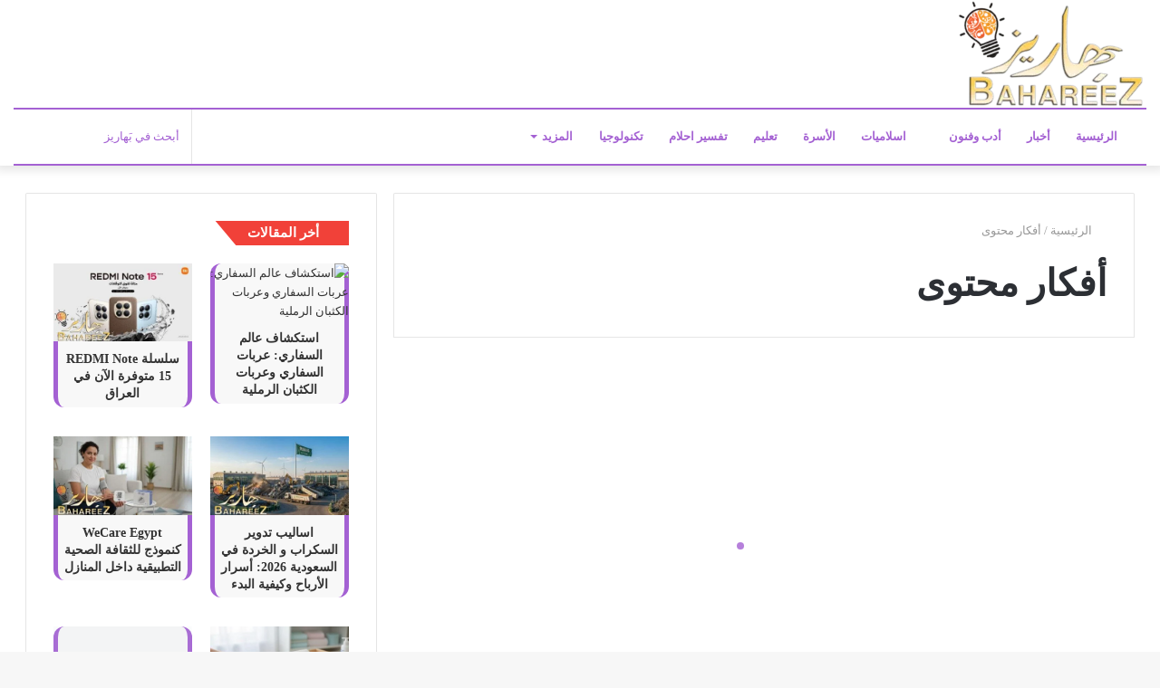

--- FILE ---
content_type: text/html; charset=UTF-8
request_url: https://bahareez.com/tag/%D8%A3%D9%81%D9%83%D8%A7%D8%B1-%D9%85%D8%AD%D8%AA%D9%88%D9%89/
body_size: 36797
content:
<!DOCTYPE html><html dir="rtl" lang="ar" class="" data-skin="light" prefix="og: https://ogp.me/ns#"><head><script data-no-optimize="1">var litespeed_docref=sessionStorage.getItem("litespeed_docref");litespeed_docref&&(Object.defineProperty(document,"referrer",{get:function(){return litespeed_docref}}),sessionStorage.removeItem("litespeed_docref"));</script> <meta charset="UTF-8" /><link rel="profile" href="http://gmpg.org/xfn/11" /><link rel="pingback" href="https://bahareez.com/xmlrpc.php" /><meta http-equiv='x-dns-prefetch-control' content='on'><link rel='dns-prefetch' href='//cdnjs.cloudflare.com' /><link rel='dns-prefetch' href='//ajax.googleapis.com' /><link rel='dns-prefetch' href='//fonts.googleapis.com' /><link rel='dns-prefetch' href='//fonts.gstatic.com' /><link rel='dns-prefetch' href='//s.gravatar.com' /><link rel='dns-prefetch' href='//www.google-analytics.com' /><link rel='preload' as='image' href='https://bahareez.com/wp-content/uploads/2021/07/-مفرغ-2-e1627060059440.png' type='image/png'><link rel='preload' as='font' href='https://bahareez.com/wp-content/themes/jannah%20By%20Ottoman%20Software%20House/assets/fonts/tielabs-fonticon/tielabs-fonticon.woff' type='font/woff' crossorigin='anonymous' /><link rel='preload' as='font' href='https://bahareez.com/wp-content/themes/jannah%20By%20Ottoman%20Software%20House/assets/fonts/fontawesome/fa-solid-900.woff2' type='font/woff2' crossorigin='anonymous' /><link rel='preload' as='font' href='https://bahareez.com/wp-content/themes/jannah%20By%20Ottoman%20Software%20House/assets/fonts/fontawesome/fa-brands-400.woff2' type='font/woff2' crossorigin='anonymous' /><link rel='preload' as='font' href='https://bahareez.com/wp-content/themes/jannah%20By%20Ottoman%20Software%20House/assets/fonts/fontawesome/fa-regular-400.woff2' type='font/woff2' crossorigin='anonymous' /><title>أفكار محتوى - موقع بَهاريّز</title><meta name="robots" content="follow, index, max-snippet:-1, max-video-preview:-1, max-image-preview:large"/><link rel="canonical" href="https://bahareez.com/tag/%d8%a3%d9%81%d9%83%d8%a7%d8%b1-%d9%85%d8%ad%d8%aa%d9%88%d9%89/" /><meta property="og:locale" content="ar_AR" /><meta property="og:type" content="article" /><meta property="og:title" content="أفكار محتوى - موقع بَهاريّز" /><meta property="og:url" content="https://bahareez.com/tag/%d8%a3%d9%81%d9%83%d8%a7%d8%b1-%d9%85%d8%ad%d8%aa%d9%88%d9%89/" /><meta property="og:site_name" content="موقع بَهاريّز" /><meta property="og:image" content="https://bahareez.com/wp-content/uploads/2021/07/بهايرز-750x422.png" /><meta property="og:image:secure_url" content="https://bahareez.com/wp-content/uploads/2021/07/بهايرز-750x422.png" /><meta property="og:image:width" content="750" /><meta property="og:image:height" content="422" /><meta property="og:image:alt" content="بهايرز" /><meta property="og:image:type" content="image/png" /><meta name="twitter:card" content="summary_large_image" /><meta name="twitter:title" content="أفكار محتوى - موقع بَهاريّز" /><meta name="twitter:site" content="@memo.ayman" /><meta name="twitter:image" content="https://bahareez.com/wp-content/uploads/2021/07/بهايرز-750x422.png" /><meta name="twitter:label1" content="مقالات" /><meta name="twitter:data1" content="1" /> <script type="application/ld+json" class="rank-math-schema">{"@context":"https://schema.org","@graph":[{"@type":"Organization","@id":"https://bahareez.com/#organization","name":"\u0645\u0648\u0642\u0639 \u0628\u064e\u0647\u0627\u0631\u064a\u0651\u0632","url":"https://bahareez.com","sameAs":["https://twitter.com/memo.ayman"],"logo":{"@type":"ImageObject","@id":"https://bahareez.com/#logo","url":"https://bahareez.com/wp-content/uploads/2021/07/\u0628\u0647\u0627\u0631\u064a\u0632-\u0645\u0641\u0631\u063a-e1626877217246.png","contentUrl":"https://bahareez.com/wp-content/uploads/2021/07/\u0628\u0647\u0627\u0631\u064a\u0632-\u0645\u0641\u0631\u063a-e1626877217246.png","caption":"\u0645\u0648\u0642\u0639 \u0628\u064e\u0647\u0627\u0631\u064a\u0651\u0632","inLanguage":"ar","width":"210","height":"122"}},{"@type":"WebSite","@id":"https://bahareez.com/#website","url":"https://bahareez.com","name":"\u0645\u0648\u0642\u0639 \u0628\u064e\u0647\u0627\u0631\u064a\u0651\u0632","publisher":{"@id":"https://bahareez.com/#organization"},"inLanguage":"ar"},{"@type":"CollectionPage","@id":"https://bahareez.com/tag/%d8%a3%d9%81%d9%83%d8%a7%d8%b1-%d9%85%d8%ad%d8%aa%d9%88%d9%89/#webpage","url":"https://bahareez.com/tag/%d8%a3%d9%81%d9%83%d8%a7%d8%b1-%d9%85%d8%ad%d8%aa%d9%88%d9%89/","name":"\u0623\u0641\u0643\u0627\u0631 \u0645\u062d\u062a\u0648\u0649 - \u0645\u0648\u0642\u0639 \u0628\u064e\u0647\u0627\u0631\u064a\u0651\u0632","isPartOf":{"@id":"https://bahareez.com/#website"},"inLanguage":"ar"}]}</script> <link rel='dns-prefetch' href='//www.googletagmanager.com' /><link rel='dns-prefetch' href='//fonts.googleapis.com' /><link rel="alternate" type="application/rss+xml" title="موقع بَهاريّز &laquo; الخلاصة" href="https://bahareez.com/feed/" /><link rel="alternate" type="application/rss+xml" title="موقع بَهاريّز &laquo; خلاصة التعليقات" href="https://bahareez.com/comments/feed/" /><link rel="alternate" type="application/rss+xml" title="موقع بَهاريّز &laquo; أفكار محتوى خلاصة الوسوم" href="https://bahareez.com/tag/%d8%a3%d9%81%d9%83%d8%a7%d8%b1-%d9%85%d8%ad%d8%aa%d9%88%d9%89/feed/" /><style id='wp-img-auto-sizes-contain-inline-css' type='text/css'>img:is([sizes=auto i],[sizes^="auto," i]){contain-intrinsic-size:3000px 1500px}
/*# sourceURL=wp-img-auto-sizes-contain-inline-css */</style><style id="litespeed-ccss">.pt-cv-overlaygrid.overlay2.layout1 .pt-cv-content-item:first-child{grid-area:1 / 1 / 3!important}.pt-cv-overlaygrid.overlay2.layout2 .pt-cv-content-item:first-child{grid-area:1 / 1 / 4!important}.pt-cv-overlaygrid.overlay2.layout3 .pt-cv-content-item:first-child{grid-area:1 / 1 / 5!important}:root{--wp--preset--aspect-ratio--square:1;--wp--preset--aspect-ratio--4-3:4/3;--wp--preset--aspect-ratio--3-4:3/4;--wp--preset--aspect-ratio--3-2:3/2;--wp--preset--aspect-ratio--2-3:2/3;--wp--preset--aspect-ratio--16-9:16/9;--wp--preset--aspect-ratio--9-16:9/16;--wp--preset--color--black:#000000;--wp--preset--color--cyan-bluish-gray:#abb8c3;--wp--preset--color--white:#ffffff;--wp--preset--color--pale-pink:#f78da7;--wp--preset--color--vivid-red:#cf2e2e;--wp--preset--color--luminous-vivid-orange:#ff6900;--wp--preset--color--luminous-vivid-amber:#fcb900;--wp--preset--color--light-green-cyan:#7bdcb5;--wp--preset--color--vivid-green-cyan:#00d084;--wp--preset--color--pale-cyan-blue:#8ed1fc;--wp--preset--color--vivid-cyan-blue:#0693e3;--wp--preset--color--vivid-purple:#9b51e0;--wp--preset--gradient--vivid-cyan-blue-to-vivid-purple:linear-gradient(135deg,rgba(6,147,227,1) 0%,rgb(155,81,224) 100%);--wp--preset--gradient--light-green-cyan-to-vivid-green-cyan:linear-gradient(135deg,rgb(122,220,180) 0%,rgb(0,208,130) 100%);--wp--preset--gradient--luminous-vivid-amber-to-luminous-vivid-orange:linear-gradient(135deg,rgba(252,185,0,1) 0%,rgba(255,105,0,1) 100%);--wp--preset--gradient--luminous-vivid-orange-to-vivid-red:linear-gradient(135deg,rgba(255,105,0,1) 0%,rgb(207,46,46) 100%);--wp--preset--gradient--very-light-gray-to-cyan-bluish-gray:linear-gradient(135deg,rgb(238,238,238) 0%,rgb(169,184,195) 100%);--wp--preset--gradient--cool-to-warm-spectrum:linear-gradient(135deg,rgb(74,234,220) 0%,rgb(151,120,209) 20%,rgb(207,42,186) 40%,rgb(238,44,130) 60%,rgb(251,105,98) 80%,rgb(254,248,76) 100%);--wp--preset--gradient--blush-light-purple:linear-gradient(135deg,rgb(255,206,236) 0%,rgb(152,150,240) 100%);--wp--preset--gradient--blush-bordeaux:linear-gradient(135deg,rgb(254,205,165) 0%,rgb(254,45,45) 50%,rgb(107,0,62) 100%);--wp--preset--gradient--luminous-dusk:linear-gradient(135deg,rgb(255,203,112) 0%,rgb(199,81,192) 50%,rgb(65,88,208) 100%);--wp--preset--gradient--pale-ocean:linear-gradient(135deg,rgb(255,245,203) 0%,rgb(182,227,212) 50%,rgb(51,167,181) 100%);--wp--preset--gradient--electric-grass:linear-gradient(135deg,rgb(202,248,128) 0%,rgb(113,206,126) 100%);--wp--preset--gradient--midnight:linear-gradient(135deg,rgb(2,3,129) 0%,rgb(40,116,252) 100%);--wp--preset--font-size--small:13px;--wp--preset--font-size--medium:20px;--wp--preset--font-size--large:36px;--wp--preset--font-size--x-large:42px;--wp--preset--spacing--20:0.44rem;--wp--preset--spacing--30:0.67rem;--wp--preset--spacing--40:1rem;--wp--preset--spacing--50:1.5rem;--wp--preset--spacing--60:2.25rem;--wp--preset--spacing--70:3.38rem;--wp--preset--spacing--80:5.06rem;--wp--preset--shadow--natural:6px 6px 9px rgba(0, 0, 0, 0.2);--wp--preset--shadow--deep:12px 12px 50px rgba(0, 0, 0, 0.4);--wp--preset--shadow--sharp:6px 6px 0px rgba(0, 0, 0, 0.2);--wp--preset--shadow--outlined:6px 6px 0px -3px rgba(255, 255, 255, 1), 6px 6px rgba(0, 0, 0, 1);--wp--preset--shadow--crisp:6px 6px 0px rgba(0, 0, 0, 1)}html{-ms-touch-action:manipulation;touch-action:manipulation;-webkit-text-size-adjust:100%;-ms-text-size-adjust:100%}aside,header,nav{display:block}a{background-color:#fff0}img{border-style:none}button,input{font:inherit}button,input{overflow:visible}button,input{margin:0}button{text-transform:none}button,[type="submit"]{-webkit-appearance:button}button::-moz-focus-inner,input::-moz-focus-inner{border:0;padding:0}button:-moz-focusring,input:-moz-focusring{outline:1px dotted ButtonText}[type="search"]{-webkit-appearance:textfield}[type="search"]::-webkit-search-cancel-button,[type="search"]::-webkit-search-decoration{-webkit-appearance:none}*{padding:0;margin:0;list-style:none;border:0;outline:none;box-sizing:border-box}*:before,*:after{box-sizing:border-box}body{background:#F7F7F7;color:#2c2f34;font-family:-apple-system,BlinkMacSystemFont,"Segoe UI",Roboto,Oxygen,Oxygen-Sans,Ubuntu,Cantarell,"Helvetica Neue","Open Sans",Arial,sans-serif;font-size:13px;line-height:21px}h1,h2,h3,.the-subtitle{line-height:1.4;font-weight:600}h1{font-size:41px;font-weight:700}h2{font-size:27px}h3{font-size:23px}.the-subtitle{font-size:17px}a{color:#333;text-decoration:none}img{max-width:100%;height:auto}.screen-reader-text{clip:rect(1px,1px,1px,1px);position:absolute!important;height:1px;width:1px;overflow:hidden}.header-layout-3.no-stream-item .logo-container{width:100%;float:none}.tie-icon:before,[class^="tie-icon-"],[class*=" tie-icon-"]{font-family:'tiefonticon'!important;speak:never;font-style:normal;font-weight:400;font-variant:normal;text-transform:none;line-height:1;-webkit-font-smoothing:antialiased;-moz-osx-font-smoothing:grayscale;display:inline-block}body.tie-no-js a.remove,body.tie-no-js .menu-sub-content{display:none!important}body.tie-no-js .fas,body.tie-no-js .tie-icon:before,body.tie-no-js [class^="tie-icon-"],body.tie-no-js [class*=" tie-icon-"]{visibility:hidden!important}body.tie-no-js [class^="tie-icon-"]:before,body.tie-no-js [class*=" tie-icon-"]:before{content:"\f105"}.tie-popup,#autocomplete-suggestions{display:none}.container{margin-right:auto;margin-left:auto;padding-left:15px;padding-right:15px}.container:after{content:"";display:table;clear:both}@media (min-width:768px){.container{width:100%}}@media (min-width:1200px){.container{max-width:1200px}}.tie-row{margin-left:-15px;margin-right:-15px}.tie-row:after{content:"";display:table;clear:both}.tie-col-md-4,.tie-col-md-8,.tie-col-xs-12{position:relative;min-height:1px;padding-left:15px;padding-right:15px}.tie-col-xs-12{float:left}.tie-col-xs-12{width:100%}@media (min-width:992px){.tie-col-md-4,.tie-col-md-8{float:left}.tie-col-md-4{width:33.33333%}.tie-col-md-8{width:66.66667%}}.tie-alignleft{float:left}.clearfix:before,.clearfix:after{content:"20";display:block;height:0;overflow:hidden}.clearfix:after{clear:both}.tie-container,#tie-wrapper{height:100%;min-height:650px}.tie-container{position:relative;overflow:hidden}#tie-wrapper{background:#fff;position:relative;z-index:108;height:100%;margin:0 auto}.container-wrapper{background:#fff;border:1px solid rgb(0 0 0 / .1);border-radius:2px;padding:30px}#content{margin-top:30px}@media (max-width:991px){#content{margin-top:15px}}.site-content{-ms-word-wrap:break-word;word-wrap:break-word}.theme-header{background:#fff;position:relative;z-index:999}.theme-header:after{content:"";display:table;clear:both}.theme-header.has-shadow{box-shadow:0 0 10px 5px rgb(0 0 0 / .1)}.is-stretch-header .container{max-width:100%}.logo-row{position:relative}#logo{margin-top:40px;margin-bottom:40px;display:block;float:left}#logo img{vertical-align:middle}#logo a{display:inline-block}@media (max-width:991px){#theme-header.has-normal-width-logo #logo{margin:14px 0!important;text-align:left;line-height:1}#theme-header.has-normal-width-logo #logo img{width:auto;height:auto;max-width:190px}}@media (max-width:479px){#theme-header.has-normal-width-logo #logo img{max-width:160px;max-height:60px!important}}@media (max-width:991px){#theme-header.mobile-header-centered #logo{float:none;text-align:center}}.components{float:right}.components>li{position:relative;float:right;list-style:none}.components>li>a{display:block;position:relative;width:30px;text-align:center;line-height:inherit;font-size:16px}.components .search-bar{width:auto;border:solid rgb(0 0 0 / .1);border-width:0 1px;margin-left:10px}.components #search{position:relative;background:#fff0}.components #search-input{border:0;margin-bottom:0;line-height:inherit;width:100%;background:#fff0;padding:0 25px 0 10px;border-radius:0;box-sizing:border-box;font-size:inherit}.components #search-submit{position:absolute;right:0;top:0;width:40px;line-height:inherit;color:#777;background:#fff0;font-size:15px;padding:0}@media (max-width:991px){.logo-container{border-width:0;display:-webkit-flex;display:-ms-flexbox;display:flex;-webkit-flex-flow:row nowrap;-ms-flex-flow:row nowrap;flex-flow:row nowrap;-webkit-align-items:center;-ms-flex-align:center;align-items:center;-webkit-justify-content:space-between;-ms-flex-pack:justify;justify-content:space-between}}.mobile-header-components{display:none;z-index:10;height:30px;line-height:30px;-webkit-flex-wrap:nowrap;-ms-flex-wrap:nowrap;flex-wrap:nowrap;-webkit-flex:1 1 0%;-ms-flex:1 1 0%;flex:1 1 0%}.mobile-header-components .components{float:none;display:-webkit-flex!important;display:-ms-flexbox!important;display:flex!important;-webkit-justify-content:stretch;-ms-flex-pack:stretch;justify-content:stretch}.mobile-header-components .components li.custom-menu-link{display:inline-block;float:none}.mobile-header-components .components li.custom-menu-link>a{width:20px;padding-bottom:15px}.mobile-header-components [class^="tie-icon-"]{font-size:18px;width:20px;height:20px;vertical-align:middle}.mobile-header-components .tie-mobile-menu-icon{font-size:20px}.mobile-header-components .nav-icon{display:inline-block;width:20px;height:2px;background-color:#2c2f34;position:relative;top:-4px}.mobile-header-components .nav-icon:before,.mobile-header-components .nav-icon:after{position:absolute;right:0;background-color:#2c2f34;content:'';display:block;width:100%;height:100%;-webkit-transform:translateZ(0);transform:translateZ(0);-webkit-backface-visibility:hidden;backface-visibility:hidden}.mobile-header-components .nav-icon:before{-webkit-transform:translateY(-7px);-ms-transform:translateY(-7px);transform:translateY(-7px)}.mobile-header-components .nav-icon:after{-webkit-transform:translateY(7px);-ms-transform:translateY(7px);transform:translateY(7px)}#mobile-header-components-area_1 .components li.custom-menu-link>a{margin-right:15px}#mobile-header-components-area_2 .components{-webkit-flex-direction:row-reverse;-ms-flex-direction:row-reverse;flex-direction:row-reverse}#mobile-header-components-area_2 .components li.custom-menu-link>a{margin-left:15px}@media (max-width:991px){.logo-container:before,.logo-container:after{height:1px}#tie-body #mobile-container,.mobile-header-components{display:block}}@media (max-width:991px){.theme-header .components{display:none}}.main-nav-wrapper{position:relative;z-index:4}.main-nav{position:relative;border:1px solid rgb(0 0 0 / .1);border-width:1px 0}.main-menu-wrapper{border:0 solid rgb(0 0 0 / .1);position:relative}@media (min-width:992px){.header-menu{float:left}.header-menu .menu li{display:block;float:left}.header-menu .menu a{display:block;position:relative}.header-menu .menu .sub-menu a{padding:8px 10px}.header-menu .menu ul{box-shadow:0 2px 5px rgb(0 0 0 / .1)}.header-menu .menu ul li{position:relative}.header-menu .menu ul a{border-width:0 0 1px}#main-nav{z-index:9;line-height:60px}.main-menu .menu>li>a{padding:0 14px;font-size:13px;font-weight:600}.main-menu .menu>li>.menu-sub-content{border-top:2px solid #08f}.main-menu .menu ul{line-height:20px;z-index:1}.main-menu .menu-sub-content{display:none;padding:15px;width:230px;position:absolute;box-shadow:0 2px 2px rgb(0 0 0 / .15)}.main-menu .menu-sub-content a{width:200px}.main-nav-light .main-nav{background-color:#fff;color:#2c2f34}.main-nav-light .main-nav .menu-sub-content{background:#fff}.main-nav-light .main-nav .menu a{color:#2c2f34}}@media (min-width:992px){.menu-item-has-children>a:before{content:'';position:absolute;right:12px;margin-top:2px;top:50%;bottom:auto;-webkit-transform:translateY(-50%);-ms-transform:translateY(-50%);transform:translateY(-50%);width:0;height:0;border:4px solid #fff0;border-top:4px solid #fff}.menu>.menu-item-has-children:not(.is-icon-only)>a{padding-right:25px}.main-nav-light .main-nav .menu-item-has-children>a:before{border-top-color:#2c2f34}}@media (min-width:992px){.main-nav-boxed .main-nav{border-width:0}.main-nav-boxed .main-menu-wrapper{float:left;width:100%}.main-nav-boxed .main-menu-wrapper .search-bar{border-right-width:0}.main-nav-boxed.main-nav-light .main-menu-wrapper{border-width:1px;background-color:#fff}}.main-nav-boxed .main-nav:not(.fixed-nav){background:transparent!important}@media only screen and (min-width:992px) and (max-width:1100px){.main-nav .menu>li:not(.is-icon-only)>a{padding-left:7px;padding-right:7px}.main-nav .menu>li:not(.is-icon-only)>a:before{display:none}}@media (max-width:991px){#sticky-logo{display:none}}@media (min-width:992px){#sticky-logo{overflow:hidden;float:left;vertical-align:middle}#sticky-logo a{line-height:1;display:inline-block}#sticky-logo img{position:relative;vertical-align:middle;padding:8px 10px;top:-1px;max-height:50px}.theme-header #sticky-logo img{opacity:0;visibility:hidden;width:0!important;-webkit-transform:translateY(75%);-ms-transform:translateY(75%);transform:translateY(75%)}.theme-header:not(.header-layout-1) #main-nav:not(.fixed-nav) #sticky-logo img{margin-left:-20px}}@media (max-width:991px){#tie-wrapper header#theme-header{box-shadow:none;background:transparent!important}.logo-container{border-width:0;box-shadow:0 3px 7px 0 rgb(0 0 0 / .1)}.logo-container{background-color:#fff}.header-layout-3 .main-nav-wrapper{display:none}.main-menu-wrapper .tie-alignleft{width:100%}}@media (min-width:992px){.theme-header .logo-row>div{height:auto!important}}@media (max-width:767px){.magazine1:not(.has-builder):not(.error404) .main-content,.magazine1:not(.has-builder):not(.error404) .sidebar{padding-left:0;padding-right:0}}input{border:1px solid rgb(0 0 0 / .1);color:#2c2f34;font-size:13px;outline:none;padding:5px;line-height:23px;border-radius:2px;max-width:100%;background-color:#fff0}input:not([type="checkbox"]):not([type="radio"]){-webkit-appearance:none;-moz-appearance:none;appearance:none;outline:none}@media (max-width:767px){input:not([type="submit"]){font-size:16px!important}}[type="submit"]{width:auto;position:relative;background-color:#08f;color:#fff;padding:7px 15px;margin:0;font-weight:400;font-size:13px;display:inline-block;text-align:center;line-height:21px;border:none;text-decoration:none;vertical-align:middle;border-radius:2px;-webkit-appearance:none;-moz-appearance:none;appearance:none}.background-overlay{background-attachment:fixed}.sidebar-left .main-content{float:right;padding-left:5px}.sidebar-left .sidebar{float:left}@media (min-width:992px){.sidebar-left.magazine1 .main-content{padding-left:3px}}.post-thumb{position:relative;height:100%;display:block;-webkit-backface-visibility:hidden;backface-visibility:hidden;-webkit-transform:rotate(0);-ms-transform:rotate(0);transform:rotate(0)}.post-thumb img{width:100%;display:block}.post-meta{margin:10px 0 8px;font-size:12px;overflow:hidden}.post-meta{color:#767676}.post-cat{display:inline-block;background:#08f;color:#fff;padding:0 6px;font-size:12px;line-height:1.85em;margin-right:4px;position:relative;white-space:nowrap;word-wrap:normal;letter-spacing:0;border-radius:2px}#breadcrumb{margin:50px 0 0}#breadcrumb,#breadcrumb a:not(:hover){color:#999}#breadcrumb .delimiter{margin:0 3px;font-style:normal}.entry-header-outer #breadcrumb{margin:0 0 20px;padding:0}.social-icons-item{float:right;margin-left:6px;position:relative}.social-icons-item .social-link span{color:#2c2f34}.social-icons-widget .social-icons-item .social-link{width:24px;height:24px;line-height:24px;padding:0;display:block;text-align:center;border-radius:2px}.social-icons-item .facebook-social-icon{background-color:#4080FF!important}.social-icons-item .facebook-social-icon span{color:#4080FF}.social-icons-item .twitter-social-icon{background-color:#40bff5!important}.social-icons-item .twitter-social-icon span{color:#40bff5}.social-icons-item .instagram-social-icon{background-color:#c13584!important}.social-icons-item .instagram-social-icon span{color:#c13584}.social-icons-item .youtube-social-icon{background-color:#ef4e41!important}.social-icons-item .youtube-social-icon span{color:#ef4e41}ul:not(.solid-social-icons) .social-icons-item a:not(:hover){background-color:transparent!important}.solid-social-icons .social-link{background-color:#2c2f34}.dark-skin .solid-social-icons .social-link{background-color:#27292d;border-color:#27292d}.solid-social-icons .social-link span{color:#ffffff!important}.loader-overlay{opacity:1;-webkit-perspective:10000px;perspective:10000px;background:#fff0;position:absolute;*zoom:1;left:50%;top:50%;bottom:auto;right:auto;-webkit-transform:translateX(-50%) translateY(-50%);-ms-transform:translateX(-50%) translateY(-50%);transform:translateX(-50%) translateY(-50%)}.spinner{text-align:center;margin:auto;width:5em}.spinner .bounce1{-webkit-animation-delay:-0.32s;animation-delay:-0.32s;margin-right:.5em;opacity:.8}.spinner .bounce2{-webkit-animation-delay:-0.16s;animation-delay:-0.16s;margin-right:.5em;opacity:.9}.spinner>div{border-radius:100%;-webkit-animation:bouncedelay 1.4s infinite;animation:bouncedelay 1.4s infinite;-webkit-animation-fill-mode:both;animation-fill-mode:both;background-color:#08f;color:#fff;display:block;float:left;height:1em;width:1em}@-webkit-keyframes bouncedelay{0%,80%,100%{-webkit-transform:scale(0);transform:scale(0)}40%{-webkit-transform:scale(1);transform:scale(1)}}@keyframes bouncedelay{0%,80%,100%{-webkit-transform:scale(0);transform:scale(0)}40%{-webkit-transform:scale(1);transform:scale(1)}}@media (max-width:767px){.container-wrapper{padding:20px 15px}}#mobile-container{display:none;padding:10px 30px 30px}#mobile-menu{margin-bottom:20px;position:relative;padding-top:15px}#mobile-social-icons{margin-bottom:15px}#mobile-social-icons ul{text-align:center;overflow:hidden}#mobile-social-icons ul .social-icons-item{float:none;display:inline-block}#mobile-social-icons .social-icons-item{margin:0}#mobile-social-icons .social-icons-item .social-link{background:#fff0;border:none}#mobile-search .search-form{overflow:hidden}#mobile-search .search-form:after{position:absolute;content:"\f002";font-family:'tiefonticon';top:4px;right:10px;line-height:30px;width:30px;font-size:16px;border-radius:50%;text-align:center;color:#fff}#mobile-search .search-field{background-color:rgb(0 0 0 / .05);border-color:rgb(255 255 255 / .1);color:#fff;width:100%;border-radius:50px;padding:7px 45px 7px 20px}#mobile-search .search-submit{background:#fff0;font-size:0;width:35px;height:38px;position:absolute;top:0;right:5px;z-index:1}#mobile-search input::-webkit-input-placeholder{color:rgb(255 255 255 / .6)}#mobile-search input::-moz-placeholder{color:rgb(255 255 255 / .6)}#mobile-search input:-moz-placeholder{color:rgb(255 255 255 / .6)}#mobile-search input:-ms-input-placeholder{color:rgb(255 255 255 / .6)}.block-head-4 .has-block-head-4{position:relative;opacity:.99;display:inline-block!important;width:auto;font-size:15px;line-height:1.3;font-weight:500;margin-bottom:20px;padding:5px 10px;color:#fff}.block-head-4 .has-block-head-4:before{content:'';position:absolute;left:0;top:0;width:100%;height:100%;background-color:#08f;z-index:-1}.block-head-4 .widget-title{padding:0 10px}.block-head-4 .widget-title .the-subtitle{line-height:27px}.block-head-4#tie-body .widget-title{color:#fff}.block-head-4#tie-body .widget-title:before{background:#111}.block-head-4 span.widget-title-icon{float:left;margin-right:10px;line-height:27px;position:static;color:#fff}.block-head-4 .widget-title{opacity:.99}.block-head-6 .has-block-head-4:after{content:'';position:absolute;right:0;top:0;width:70%;height:100%;background-color:#08f;-webkit-transform:skew(-40deg) translateX(14px);-ms-transform:skew(-40deg) translateX(14px);transform:skew(-40deg) translateX(14px);z-index:-1}.block-head-6#tie-body .widget-title:after{background:#111}.archive:not(.bbpress) .entry-header-outer{border-radius:2px;border-bottom-right-radius:0;border-bottom-left-radius:0}.archive:not(.bbpress) .entry-header-outer #breadcrumb{margin-bottom:20px;padding:0}.archive:not(.bbpress) .main-content>div:last-child{margin-bottom:0}div.post-element{padding:0;position:relative;margin-bottom:50px;overflow:hidden}.masonry-grid-wrapper{position:relative}.masonry-with-spaces .post-element{width:48%;margin-bottom:4%}@media (max-width:991px){.has-sidebar .masonry-with-spaces .post-element{margin-bottom:30px}}@media (max-width:767px){.magazine1 .masonry-with-spaces.masonry-with-spaces{padding:0 2%}.masonry-with-spaces .post-element.post-element{margin-bottom:30px}}.masonry-with-spaces .grid-sizer{width:48%}.masonry-with-spaces .gutter-sizer{width:4%}@media (max-width:991px){.masonry-with-spaces .post-element{width:32%;margin-bottom:2%}.masonry-with-spaces .grid-sizer{width:32%}.masonry-with-spaces .gutter-sizer{width:2%}}@media (max-width:767px){.masonry-with-spaces .post-element,.masonry-with-spaces .grid-sizer{width:48%}.masonry-with-spaces .gutter-sizer{width:4%}}@media (max-width:560px){.masonry-with-spaces .post-element,.masonry-with-spaces .grid-sizer{width:100%}.masonry-with-spaces .gutter-sizer{width:0}}.masonry-with-spaces #masonry-grid{width:100%;position:relative}.has-sidebar .masonry-with-spaces #masonry-grid:not(.masonry-loaded) .post-element{margin-right:4%;margin-left:0;float:left}.media-page-layout{margin-top:0}.media-page-layout .post-element{border:0!important}.media-page-layout .post-element .slide{height:300px;background-size:cover;background-position:center top;position:relative}.media-page-layout .loader-overlay{top:200px}.media-page-layout .thumb-overlay{overflow:hidden}.media-page-layout .thumb-overlay .thumb-title{font-size:24px;line-height:30px}#masonry-grid:not(.masonry-loaded) .post-element{float:left;opacity:0}.archive .entry-header-outer+#media-page-layout,.archive .entry-header-outer+.masonry-with-spaces{margin-top:30px}.thumb-overlay{position:absolute;width:100%;height:100%;top:0;left:0;padding:30px;border-radius:2px}.thumb-overlay .thumb-content{position:absolute;bottom:0;left:0;padding:0 30px 20px;z-index:3;width:100%;-webkit-backface-visibility:hidden;backface-visibility:hidden}.thumb-overlay .post-meta,.thumb-overlay .thumb-title a{color:#ffffff!important}.thumb-overlay .thumb-title{font-size:30px;color:#fff}.thumb-overlay .thumb-meta{margin:0 0 5px}.thumb-overlay{-webkit-backface-visibility:hidden;backface-visibility:hidden}.thumb-overlay:after{content:"";position:absolute;z-index:1;left:0;right:0;bottom:0;height:65%;background-image:linear-gradient(to bottom,transparent,rgb(0 0 0 / .75));-webkit-backface-visibility:hidden;backface-visibility:hidden}.all-over-thumb-link{position:absolute;width:100%;height:100%;top:0;z-index:2}#tie-wrapper:after{position:absolute;z-index:1000;top:-10%;left:-50%;width:0;height:0;background:rgb(0 0 0 / .2);content:'';opacity:0}.side-aside{position:fixed;top:0;z-index:111;visibility:hidden;width:350px;max-width:100%;height:100%;background:#161619;background-repeat:no-repeat;background-position:center top;background-size:cover;overflow-y:auto}@media (min-width:992px){.side-aside{right:0;-webkit-transform:translate(350px,0);-ms-transform:translate(350px,0);transform:translate(350px,0)}.side-aside:not(.slide-sidebar-desktop){display:none}}@media (max-width:991px){.side-aside.appear-from-left{left:0;-webkit-transform:translate(-100%,0);-ms-transform:translate(-100%,0);transform:translate(-100%,0)}.side-aside.is-fullwidth{width:100%}}.is-desktop .side-aside .has-custom-scroll{padding:50px 0 0}.side-aside:after{position:absolute;top:0;left:0;width:100%;height:100%;background:rgb(0 0 0 / .2);content:'';opacity:1}.dark-skin{background-color:#1f2024;color:#fff}.dark-skin input:not([type="submit"]){color:#ccc}.dark-skin a:not(:hover){color:#fff}.dark-skin input:not([type=submit]){border-color:rgb(255 255 255 / .1)}.sidebar .container-wrapper{margin-bottom:30px}@media (max-width:991px){.sidebar .container-wrapper{margin-bottom:15px}}@media (max-width:991px){.has-sidebar .sidebar{margin-top:15px}}.widget-title{position:relative}.widget-title .the-subtitle{font-size:15px;min-height:15px}.widget-title-icon{position:absolute;right:0;top:1px;color:#b9bec3;font-size:15px}.widget-title-icon:before{content:"\f08d"}.post-widget-body{padding-left:125px}.post-widget-body .post-title{font-size:14px;line-height:1.4;margin-bottom:5px}.post-widget-thumbnail{float:left;margin-right:15px;position:relative}.widget li{padding:6px 0}.widget li:first-child{padding-top:0}.widget li:after{clear:both;display:table;content:""}.widget .post-meta{margin:2px 0 0;font-size:11px;line-height:17px}.posts-list .widget-title-icon:before{content:"\f0f6"}.widget-posts-list-container{position:relative}.posts-list-half-posts .posts-list-items li{padding-bottom:20px}.posts-list-half-posts li .post-widget-thumbnail{width:100%;margin-right:0;margin-bottom:10px}.posts-list-half-posts li .post-widget-thumbnail a{min-height:40px}.posts-list-half-posts li .post-widget-body{padding-left:0}.posts-list-half-posts .posts-list-items{overflow:hidden;margin-bottom:-20px}.posts-list-half-posts li{width:47%;float:left}@media only screen and (min-width:480px) and (max-width:992px){.posts-list-half-posts li{width:48%}}.posts-list-half-posts li:nth-child(2){padding-top:0}.posts-list-half-posts li:nth-child(2n){float:right}.posts-list-half-posts li:nth-child(2n+1){clear:both}.posts-list-half-posts li .post-title{font-size:14px;line-height:1.4}.posts-list-half-posts .post-meta{overflow:inherit}@media (max-width:991px){.posts-list-half-posts li .post-title{font-size:20px}}@media (max-width:670px){.posts-list-half-posts li .post-title{font-size:14px}}form.search-form{overflow:auto;position:relative;width:100%;margin-top:10px}.search-field{float:left;width:73%;padding:8px 15px}.search-submit[type="submit"]{float:right;padding:10px 5px;margin-left:2%;width:25%}li.widget-post-list{padding:7px 0;position:relative}.social-icons-widget ul{margin:0 -3px}.social-icons-widget .social-icons-item{float:left;margin:3px;border-bottom:0;padding:0}.social-icons-widget .social-icons-item .social-link{width:40px;height:40px;line-height:41px;font-size:18px}@media (max-width:479px){.social-icons-widget .social-icons-item{float:none;display:inline-block}}a.remove{position:absolute;top:0;right:0;display:block;speak:never;-webkit-font-smoothing:antialiased;-moz-osx-font-smoothing:grayscale;width:20px;height:20px;display:block;line-height:20px;text-align:center;font-size:15px}a.remove:before{content:"\e117";font-family:'tiefonticon';color:#e74c3c}a.remove.big-btn{width:25px;height:25px;line-height:25px;font-size:22px}a.remove.light-btn:not(:hover):before{color:#fff}.side-aside a.remove{z-index:1;top:15px;left:50%;right:auto;-webkit-transform:translateX(-50%);-ms-transform:translateX(-50%);transform:translateX(-50%)}.tie-popup a.remove{-webkit-transform:scale(.2);-ms-transform:scale(.2);transform:scale(.2);opacity:0;top:15px;right:15px;z-index:1}.theiaStickySidebar:after{content:"";display:table;clear:both}.side-aside,.has-custom-scroll{overflow-x:hidden;scrollbar-width:thin}.side-aside::-webkit-scrollbar,.has-custom-scroll::-webkit-scrollbar{width:5px}.side-aside::-webkit-scrollbar-track,.has-custom-scroll::-webkit-scrollbar-track{background:#fff0}.side-aside::-webkit-scrollbar-thumb,.has-custom-scroll::-webkit-scrollbar-thumb{border-radius:20px;background:rgb(0 0 0 / .2)}.dark-skin .has-custom-scroll::-webkit-scrollbar-thumb{background:#000}.tie-popup{position:fixed;z-index:99999;left:0;top:0;height:100%;width:100%;background-color:rgb(0 0 0 / .9);display:none;-webkit-perspective:600px;perspective:600px}.pop-up-live-search{will-change:transform,opacity;-webkit-transform:scale(.7);-ms-transform:scale(.7);transform:scale(.7);opacity:0}.tie-popup-search-wrap::-webkit-input-placeholder{color:#fff}.tie-popup-search-wrap::-moz-placeholder{color:#fff}.tie-popup-search-wrap:-moz-placeholder{color:#fff}.tie-popup-search-wrap:-ms-input-placeholder{color:#fff}.tie-popup-search-wrap form{position:relative;height:80px;margin-bottom:20px}.popup-search-wrap-inner{position:relative;padding:80px 15px 0;margin:0 auto;max-width:800px}input.tie-popup-search-input{width:100%;height:80px;line-height:80px;background:rgb(0 0 0 / .7)!important;font-weight:500;font-size:22px;border:0;padding-right:80px;padding-left:30px;color:#fff}button.tie-popup-search-submit{font-size:28px;color:#666;position:absolute;right:10px;top:20px;background:transparent!important}#tie-popup-search-mobile .popup-search-wrap-inner{padding-top:50px}#tie-popup-search-mobile input.tie-popup-search-input{height:50px;line-height:1;padding-left:20px;padding-right:50px}#tie-popup-search-mobile button.tie-popup-search-submit{font-size:16px;top:9px;right:0}#autocomplete-suggestions{overflow:auto;padding:20px;color:#eee;position:absolute;display:none;width:370px;z-index:9999}.tie-icon-facebook:before{content:"\f09a"}.tie-icon-search:before{content:"\f002"}.tie-icon-search:before{content:"\f002"}.tie-icon-home:before{content:"\f015"}.tie-icon-twitter:before{content:"\f099"}.tie-icon-youtube:before{content:"\f16a"}.tie-icon-instagram:before{content:"\f16d"}.tie-icon-facebook:before{content:"\f09a"}.fas{-moz-osx-font-smoothing:grayscale;-webkit-font-smoothing:antialiased;display:inline-block;font-style:normal;font-variant:normal;text-rendering:auto;line-height:1}.fa-home:before{content:"\f015"}.fa-mosque:before{content:"\f678"}.fas{font-family:'Font Awesome 5 Free';font-weight:900}body{font-family:Droid Arabic Kufi}h1,h2,h3,.the-subtitle{font-family:Droid Arabic Kufi}#main-nav .main-menu>ul>li>a{text-transform:uppercase}.tie-popup-search-submit{color:#a461d3}[type='submit'],.spinner>div,.post-cat{background-color:#a461d3;color:#FFF}.main-menu .menu>li>.menu-sub-content{border-color:#a461d3}#tie-body .has-block-head-4{color:#FFF}#tie-body .has-block-head-4:before{background-color:#a461d3}#tie-body .has-block-head-4:after{background-color:#a461d3}.tie-popup-search-submit{color:#a461d3}[type='submit'],.spinner>div,.post-cat{background-color:#a461d3;color:#FFF}.main-menu .menu>li>.menu-sub-content{border-color:#a461d3}#tie-body .has-block-head-4{color:#FFF}#tie-body .has-block-head-4:before{background-color:#a461d3}#tie-body .has-block-head-4:after{background-color:#a461d3}#main-nav .menu li.menu-item-has-children>a:before{border-top-color:#a461d3}#main-nav a:not(:hover){color:#a461d3}.main-nav-boxed .main-menu-wrapper{border-top-color:#a461d3!important;border-top-width:2px!important;border-bottom-color:#a461d3!important;border-bottom-width:2px!important;border-right:0 none;border-left:0 none}#main-nav .menu>li>.menu-sub-content{border-color:#a461d3}#main-nav,#main-nav input,#main-nav #search-submit{color:#a461d3}#main-nav input::-moz-placeholder{color:#a461d3}#main-nav input:-moz-placeholder{color:#a461d3}#main-nav input:-ms-input-placeholder{color:#a461d3}#main-nav input::-webkit-input-placeholder{color:#a461d3}@media (min-width:1200px){.container{width:auto}}@media (min-width:992px){.container{max-width:98%}}@media (max-width:991px){#theme-header.has-normal-width-logo #logo img{width:88px!important;max-width:100%!important;height:auto!important;max-height:200px!important}}.post-title{text-align:center;padding:.4em;border-right:5px solid #a461d3;border-left:5px solid #a461d3;border-radius:12px;margin-bottom:15px;background-color:#f8f8f8}.block-head-4#tie-body .widget-title:after{background:#a461d3}.block-head-4#tie-body .widget-title:before{background:#a461d3}.block-head-4#tie-body .widget-title:before{animation:pulse 0.4s infinite}.block-head-4#tie-body .widget-title:after{animation:pulse 0.4s infinite}@keyframes pulse{0%{background-color:#001F3F}100%{background-color:#FF4136}}</style><link rel="preload" data-asynced="1" data-optimized="2" as="style" onload="this.onload=null;this.rel='stylesheet'" href="https://bahareez.com/wp-content/litespeed/css/efbc52bd69ec03d88f651e36048c59ce.css?ver=1fc87" /><script type="litespeed/javascript">!function(a){"use strict";var b=function(b,c,d){function e(a){return h.body?a():void setTimeout(function(){e(a)})}function f(){i.addEventListener&&i.removeEventListener("load",f),i.media=d||"all"}var g,h=a.document,i=h.createElement("link");if(c)g=c;else{var j=(h.body||h.getElementsByTagName("head")[0]).childNodes;g=j[j.length-1]}var k=h.styleSheets;i.rel="stylesheet",i.href=b,i.media="only x",e(function(){g.parentNode.insertBefore(i,c?g:g.nextSibling)});var l=function(a){for(var b=i.href,c=k.length;c--;)if(k[c].href===b)return a();setTimeout(function(){l(a)})};return i.addEventListener&&i.addEventListener("load",f),i.onloadcssdefined=l,l(f),i};"undefined"!=typeof exports?exports.loadCSS=b:a.loadCSS=b}("undefined"!=typeof global?global:this);!function(a){if(a.loadCSS){var b=loadCSS.relpreload={};if(b.support=function(){try{return a.document.createElement("link").relList.supports("preload")}catch(b){return!1}},b.poly=function(){for(var b=a.document.getElementsByTagName("link"),c=0;c<b.length;c++){var d=b[c];"preload"===d.rel&&"style"===d.getAttribute("as")&&(a.loadCSS(d.href,d,d.getAttribute("media")),d.rel=null)}},!b.support()){b.poly();var c=a.setInterval(b.poly,300);a.addEventListener&&a.addEventListener("load",function(){b.poly(),a.clearInterval(c)}),a.attachEvent&&a.attachEvent("onload",function(){a.clearInterval(c)})}}}(this);</script> <style id='wp-emoji-styles-inline-css' type='text/css'>img.wp-smiley, img.emoji {
		display: inline !important;
		border: none !important;
		box-shadow: none !important;
		height: 1em !important;
		width: 1em !important;
		margin: 0 0.07em !important;
		vertical-align: -0.1em !important;
		background: none !important;
		padding: 0 !important;
	}
/*# sourceURL=wp-emoji-styles-inline-css */</style><style id='classic-theme-styles-inline-css' type='text/css'>/*! This file is auto-generated */
.wp-block-button__link{color:#fff;background-color:#32373c;border-radius:9999px;box-shadow:none;text-decoration:none;padding:calc(.667em + 2px) calc(1.333em + 2px);font-size:1.125em}.wp-block-file__button{background:#32373c;color:#fff;text-decoration:none}
/*# sourceURL=/wp-includes/css/classic-themes.min.css */</style><style id='toc-screen-inline-css' type='text/css'>div#toc_container {width: 100%;}
/*# sourceURL=toc-screen-inline-css */</style><link data-asynced="1" as="style" onload="this.onload=null;this.rel='stylesheet'"  rel='preload' id='tie-css-base-css' href='https://bahareez.com/wp-content/themes/jannah%20By%20Ottoman%20Software%20House/assets/css/base.min.css' type='text/css' media='all' /><link data-asynced="1" as="style" onload="this.onload=null;this.rel='stylesheet'"  rel='preload' id='tie-css-styles-css' href='https://bahareez.com/wp-content/themes/jannah%20By%20Ottoman%20Software%20House/assets/css/style.min.css' type='text/css' media='all' /><link data-asynced="1" as="style" onload="this.onload=null;this.rel='stylesheet'"  rel='preload' id='tie-css-widgets-css' href='https://bahareez.com/wp-content/themes/jannah%20By%20Ottoman%20Software%20House/assets/css/widgets.min.css' type='text/css' media='all' /><link data-asynced="1" as="style" onload="this.onload=null;this.rel='stylesheet'"  rel='preload' id='tie-css-helpers-css' href='https://bahareez.com/wp-content/themes/jannah%20By%20Ottoman%20Software%20House/assets/css/helpers.min.css' type='text/css' media='all' /><link data-asynced="1" as="style" onload="this.onload=null;this.rel='stylesheet'"  rel='preload' id='tie-fontawesome5-css' href='https://bahareez.com/wp-content/themes/jannah%20By%20Ottoman%20Software%20House/assets/css/fontawesome.css' type='text/css' media='all' /><link data-asynced="1" as="style" onload="this.onload=null;this.rel='stylesheet'"  rel='preload' id='tie-css-ilightbox-css' href='https://bahareez.com/wp-content/themes/jannah%20By%20Ottoman%20Software%20House/assets/ilightbox/dark-skin/skin.css' type='text/css' media='all' /><link data-asynced="1" as="style" onload="this.onload=null;this.rel='stylesheet'"  rel='preload' id='tie-css-shortcodes-css' href='https://bahareez.com/wp-content/themes/jannah%20By%20Ottoman%20Software%20House/assets/css/plugins/shortcodes.min.css' type='text/css' media='all' /><style id='tie-css-shortcodes-inline-css' type='text/css'>body{font-family: Droid Arabic Kufi;}.logo-text,h1,h2,h3,h4,h5,h6,.the-subtitle{font-family: Droid Arabic Kufi;}#main-nav .main-menu > ul > li > a{text-transform: uppercase;}#tie-wrapper .mag-box.big-post-left-box li:not(:first-child) .post-title,#tie-wrapper .mag-box.big-post-top-box li:not(:first-child) .post-title,#tie-wrapper .mag-box.half-box li:not(:first-child) .post-title,#tie-wrapper .mag-box.big-thumb-left-box li:not(:first-child) .post-title,#tie-wrapper .mag-box.scrolling-box .slide .post-title,#tie-wrapper .mag-box.miscellaneous-box li:not(:first-child) .post-title{font-weight: 500;}.brand-title,a:hover,.tie-popup-search-submit,#logo.text-logo a,.theme-header nav .components #search-submit:hover,.theme-header .header-nav .components > li:hover > a,.theme-header .header-nav .components li a:hover,.main-menu ul.cats-vertical li a.is-active,.main-menu ul.cats-vertical li a:hover,.main-nav li.mega-menu .post-meta a:hover,.main-nav li.mega-menu .post-box-title a:hover,.search-in-main-nav.autocomplete-suggestions a:hover,#main-nav .menu ul li:hover > a,#main-nav .menu ul li.current-menu-item:not(.mega-link-column) > a,.top-nav .menu li:hover > a,.top-nav .menu > .tie-current-menu > a,.search-in-top-nav.autocomplete-suggestions .post-title a:hover,div.mag-box .mag-box-options .mag-box-filter-links a.active,.mag-box-filter-links .flexMenu-viewMore:hover > a,.stars-rating-active,body .tabs.tabs .active > a,.video-play-icon,.spinner-circle:after,#go-to-content:hover,.comment-list .comment-author .fn,.commentlist .comment-author .fn,blockquote::before,blockquote cite,blockquote.quote-simple p,.multiple-post-pages a:hover,#story-index li .is-current,.latest-tweets-widget .twitter-icon-wrap span,.wide-slider-nav-wrapper .slide,.wide-next-prev-slider-wrapper .tie-slider-nav li:hover span,.review-final-score h3,#mobile-menu-icon:hover .menu-text,.entry a,.entry .post-bottom-meta a:hover,.comment-list .comment-content a,q a,blockquote a,.widget.tie-weather-widget .icon-basecloud-bg:after,.site-footer a:hover,.site-footer .stars-rating-active,.site-footer .twitter-icon-wrap span,.site-info a:hover{color: #a461d3;}#instagram-link a:hover{color: #a461d3 !important;border-color: #a461d3 !important;}#theme-header #main-nav .spinner-circle:after{color: #a461d3;}[type='submit'],.button,.generic-button a,.generic-button button,.theme-header .header-nav .comp-sub-menu a.button.guest-btn:hover,.theme-header .header-nav .comp-sub-menu a.checkout-button,nav.main-nav .menu > li.tie-current-menu > a,nav.main-nav .menu > li:hover > a,.main-menu .mega-links-head:after,.main-nav .mega-menu.mega-cat .cats-horizontal li a.is-active,#mobile-menu-icon:hover .nav-icon,#mobile-menu-icon:hover .nav-icon:before,#mobile-menu-icon:hover .nav-icon:after,.search-in-main-nav.autocomplete-suggestions a.button,.search-in-top-nav.autocomplete-suggestions a.button,.spinner > div,.post-cat,.pages-numbers li.current span,.multiple-post-pages > span,#tie-wrapper .mejs-container .mejs-controls,.mag-box-filter-links a:hover,.slider-arrow-nav a:not(.pagination-disabled):hover,.comment-list .reply a:hover,.commentlist .reply a:hover,#reading-position-indicator,#story-index-icon,.videos-block .playlist-title,.review-percentage .review-item span span,.tie-slick-dots li.slick-active button,.tie-slick-dots li button:hover,.digital-rating-static,.timeline-widget li a:hover .date:before,#wp-calendar #today,.posts-list-counter li:before,.cat-counter a + span,.tie-slider-nav li span:hover,.fullwidth-area .widget_tag_cloud .tagcloud a:hover,.magazine2:not(.block-head-4) .dark-widgetized-area ul.tabs a:hover,.magazine2:not(.block-head-4) .dark-widgetized-area ul.tabs .active a,.magazine1 .dark-widgetized-area ul.tabs a:hover,.magazine1 .dark-widgetized-area ul.tabs .active a,.block-head-4.magazine2 .dark-widgetized-area .tabs.tabs .active a,.block-head-4.magazine2 .dark-widgetized-area .tabs > .active a:before,.block-head-4.magazine2 .dark-widgetized-area .tabs > .active a:after,.demo_store,.demo #logo:after,.demo #sticky-logo:after,.widget.tie-weather-widget,span.video-close-btn:hover,#go-to-top,.latest-tweets-widget .slider-links .button:not(:hover){background-color: #a461d3;color: #FFFFFF;}.tie-weather-widget .widget-title .the-subtitle,.block-head-4.magazine2 #footer .tabs .active a:hover{color: #FFFFFF;}pre,code,.pages-numbers li.current span,.theme-header .header-nav .comp-sub-menu a.button.guest-btn:hover,.multiple-post-pages > span,.post-content-slideshow .tie-slider-nav li span:hover,#tie-body .tie-slider-nav li > span:hover,.slider-arrow-nav a:not(.pagination-disabled):hover,.main-nav .mega-menu.mega-cat .cats-horizontal li a.is-active,.main-nav .mega-menu.mega-cat .cats-horizontal li a:hover,.main-menu .menu > li > .menu-sub-content{border-color: #a461d3;}.main-menu .menu > li.tie-current-menu{border-bottom-color: #a461d3;}.top-nav .menu li.tie-current-menu > a:before,.top-nav .menu li.menu-item-has-children:hover > a:before{border-top-color: #a461d3;}.main-nav .main-menu .menu > li.tie-current-menu > a:before,.main-nav .main-menu .menu > li:hover > a:before{border-top-color: #FFFFFF;}header.main-nav-light .main-nav .menu-item-has-children li:hover > a:before,header.main-nav-light .main-nav .mega-menu li:hover > a:before{border-left-color: #a461d3;}.rtl header.main-nav-light .main-nav .menu-item-has-children li:hover > a:before,.rtl header.main-nav-light .main-nav .mega-menu li:hover > a:before{border-right-color: #a461d3;border-left-color: transparent;}.top-nav ul.menu li .menu-item-has-children:hover > a:before{border-top-color: transparent;border-left-color: #a461d3;}.rtl .top-nav ul.menu li .menu-item-has-children:hover > a:before{border-left-color: transparent;border-right-color: #a461d3;}::-moz-selection{background-color: #a461d3;color: #FFFFFF;}::selection{background-color: #a461d3;color: #FFFFFF;}circle.circle_bar{stroke: #a461d3;}#reading-position-indicator{box-shadow: 0 0 10px rgba( 164,97,211,0.7);}#logo.text-logo a:hover,.entry a:hover,.comment-list .comment-content a:hover,.block-head-4.magazine2 .site-footer .tabs li a:hover,q a:hover,blockquote a:hover{color: #722fa1;}.button:hover,input[type='submit']:hover,.generic-button a:hover,.generic-button button:hover,a.post-cat:hover,.site-footer .button:hover,.site-footer [type='submit']:hover,.search-in-main-nav.autocomplete-suggestions a.button:hover,.search-in-top-nav.autocomplete-suggestions a.button:hover,.theme-header .header-nav .comp-sub-menu a.checkout-button:hover{background-color: #722fa1;color: #FFFFFF;}.theme-header .header-nav .comp-sub-menu a.checkout-button:not(:hover),.entry a.button{color: #FFFFFF;}#story-index.is-compact .story-index-content{background-color: #a461d3;}#story-index.is-compact .story-index-content a,#story-index.is-compact .story-index-content .is-current{color: #FFFFFF;}#tie-body .has-block-head-4,#tie-body .mag-box-title h3,#tie-body .comment-reply-title,#tie-body .related.products > h2,#tie-body .up-sells > h2,#tie-body .cross-sells > h2,#tie-body .cart_totals > h2,#tie-body .bbp-form legend,#tie-body .mag-box-title h3 a,#tie-body .section-title-default a,#tie-body #cancel-comment-reply-link {color: #FFFFFF;}#tie-body .has-block-head-4:before,#tie-body .mag-box-title h3:before,#tie-body .comment-reply-title:before,#tie-body .related.products > h2:before,#tie-body .up-sells > h2:before,#tie-body .cross-sells > h2:before,#tie-body .cart_totals > h2:before,#tie-body .bbp-form legend:before {background-color: #a461d3;}#tie-body .block-more-button{color: #a461d3;}#tie-body .block-more-button:hover{color: #722fa1;}#tie-body .has-block-head-4:after,#tie-body .mag-box-title h3:after,#tie-body .comment-reply-title:after,#tie-body .related.products > h2:after,#tie-body .up-sells > h2:after,#tie-body .cross-sells > h2:after,#tie-body .cart_totals > h2:after,#tie-body .bbp-form legend:after{background-color: #a461d3;}.brand-title,a:hover,.tie-popup-search-submit,#logo.text-logo a,.theme-header nav .components #search-submit:hover,.theme-header .header-nav .components > li:hover > a,.theme-header .header-nav .components li a:hover,.main-menu ul.cats-vertical li a.is-active,.main-menu ul.cats-vertical li a:hover,.main-nav li.mega-menu .post-meta a:hover,.main-nav li.mega-menu .post-box-title a:hover,.search-in-main-nav.autocomplete-suggestions a:hover,#main-nav .menu ul li:hover > a,#main-nav .menu ul li.current-menu-item:not(.mega-link-column) > a,.top-nav .menu li:hover > a,.top-nav .menu > .tie-current-menu > a,.search-in-top-nav.autocomplete-suggestions .post-title a:hover,div.mag-box .mag-box-options .mag-box-filter-links a.active,.mag-box-filter-links .flexMenu-viewMore:hover > a,.stars-rating-active,body .tabs.tabs .active > a,.video-play-icon,.spinner-circle:after,#go-to-content:hover,.comment-list .comment-author .fn,.commentlist .comment-author .fn,blockquote::before,blockquote cite,blockquote.quote-simple p,.multiple-post-pages a:hover,#story-index li .is-current,.latest-tweets-widget .twitter-icon-wrap span,.wide-slider-nav-wrapper .slide,.wide-next-prev-slider-wrapper .tie-slider-nav li:hover span,.review-final-score h3,#mobile-menu-icon:hover .menu-text,.entry a,.entry .post-bottom-meta a:hover,.comment-list .comment-content a,q a,blockquote a,.widget.tie-weather-widget .icon-basecloud-bg:after,.site-footer a:hover,.site-footer .stars-rating-active,.site-footer .twitter-icon-wrap span,.site-info a:hover{color: #a461d3;}#instagram-link a:hover{color: #a461d3 !important;border-color: #a461d3 !important;}#theme-header #main-nav .spinner-circle:after{color: #a461d3;}[type='submit'],.button,.generic-button a,.generic-button button,.theme-header .header-nav .comp-sub-menu a.button.guest-btn:hover,.theme-header .header-nav .comp-sub-menu a.checkout-button,nav.main-nav .menu > li.tie-current-menu > a,nav.main-nav .menu > li:hover > a,.main-menu .mega-links-head:after,.main-nav .mega-menu.mega-cat .cats-horizontal li a.is-active,#mobile-menu-icon:hover .nav-icon,#mobile-menu-icon:hover .nav-icon:before,#mobile-menu-icon:hover .nav-icon:after,.search-in-main-nav.autocomplete-suggestions a.button,.search-in-top-nav.autocomplete-suggestions a.button,.spinner > div,.post-cat,.pages-numbers li.current span,.multiple-post-pages > span,#tie-wrapper .mejs-container .mejs-controls,.mag-box-filter-links a:hover,.slider-arrow-nav a:not(.pagination-disabled):hover,.comment-list .reply a:hover,.commentlist .reply a:hover,#reading-position-indicator,#story-index-icon,.videos-block .playlist-title,.review-percentage .review-item span span,.tie-slick-dots li.slick-active button,.tie-slick-dots li button:hover,.digital-rating-static,.timeline-widget li a:hover .date:before,#wp-calendar #today,.posts-list-counter li:before,.cat-counter a + span,.tie-slider-nav li span:hover,.fullwidth-area .widget_tag_cloud .tagcloud a:hover,.magazine2:not(.block-head-4) .dark-widgetized-area ul.tabs a:hover,.magazine2:not(.block-head-4) .dark-widgetized-area ul.tabs .active a,.magazine1 .dark-widgetized-area ul.tabs a:hover,.magazine1 .dark-widgetized-area ul.tabs .active a,.block-head-4.magazine2 .dark-widgetized-area .tabs.tabs .active a,.block-head-4.magazine2 .dark-widgetized-area .tabs > .active a:before,.block-head-4.magazine2 .dark-widgetized-area .tabs > .active a:after,.demo_store,.demo #logo:after,.demo #sticky-logo:after,.widget.tie-weather-widget,span.video-close-btn:hover,#go-to-top,.latest-tweets-widget .slider-links .button:not(:hover){background-color: #a461d3;color: #FFFFFF;}.tie-weather-widget .widget-title .the-subtitle,.block-head-4.magazine2 #footer .tabs .active a:hover{color: #FFFFFF;}pre,code,.pages-numbers li.current span,.theme-header .header-nav .comp-sub-menu a.button.guest-btn:hover,.multiple-post-pages > span,.post-content-slideshow .tie-slider-nav li span:hover,#tie-body .tie-slider-nav li > span:hover,.slider-arrow-nav a:not(.pagination-disabled):hover,.main-nav .mega-menu.mega-cat .cats-horizontal li a.is-active,.main-nav .mega-menu.mega-cat .cats-horizontal li a:hover,.main-menu .menu > li > .menu-sub-content{border-color: #a461d3;}.main-menu .menu > li.tie-current-menu{border-bottom-color: #a461d3;}.top-nav .menu li.tie-current-menu > a:before,.top-nav .menu li.menu-item-has-children:hover > a:before{border-top-color: #a461d3;}.main-nav .main-menu .menu > li.tie-current-menu > a:before,.main-nav .main-menu .menu > li:hover > a:before{border-top-color: #FFFFFF;}header.main-nav-light .main-nav .menu-item-has-children li:hover > a:before,header.main-nav-light .main-nav .mega-menu li:hover > a:before{border-left-color: #a461d3;}.rtl header.main-nav-light .main-nav .menu-item-has-children li:hover > a:before,.rtl header.main-nav-light .main-nav .mega-menu li:hover > a:before{border-right-color: #a461d3;border-left-color: transparent;}.top-nav ul.menu li .menu-item-has-children:hover > a:before{border-top-color: transparent;border-left-color: #a461d3;}.rtl .top-nav ul.menu li .menu-item-has-children:hover > a:before{border-left-color: transparent;border-right-color: #a461d3;}::-moz-selection{background-color: #a461d3;color: #FFFFFF;}::selection{background-color: #a461d3;color: #FFFFFF;}circle.circle_bar{stroke: #a461d3;}#reading-position-indicator{box-shadow: 0 0 10px rgba( 164,97,211,0.7);}#logo.text-logo a:hover,.entry a:hover,.comment-list .comment-content a:hover,.block-head-4.magazine2 .site-footer .tabs li a:hover,q a:hover,blockquote a:hover{color: #722fa1;}.button:hover,input[type='submit']:hover,.generic-button a:hover,.generic-button button:hover,a.post-cat:hover,.site-footer .button:hover,.site-footer [type='submit']:hover,.search-in-main-nav.autocomplete-suggestions a.button:hover,.search-in-top-nav.autocomplete-suggestions a.button:hover,.theme-header .header-nav .comp-sub-menu a.checkout-button:hover{background-color: #722fa1;color: #FFFFFF;}.theme-header .header-nav .comp-sub-menu a.checkout-button:not(:hover),.entry a.button{color: #FFFFFF;}#story-index.is-compact .story-index-content{background-color: #a461d3;}#story-index.is-compact .story-index-content a,#story-index.is-compact .story-index-content .is-current{color: #FFFFFF;}#tie-body .has-block-head-4,#tie-body .mag-box-title h3,#tie-body .comment-reply-title,#tie-body .related.products > h2,#tie-body .up-sells > h2,#tie-body .cross-sells > h2,#tie-body .cart_totals > h2,#tie-body .bbp-form legend,#tie-body .mag-box-title h3 a,#tie-body .section-title-default a,#tie-body #cancel-comment-reply-link {color: #FFFFFF;}#tie-body .has-block-head-4:before,#tie-body .mag-box-title h3:before,#tie-body .comment-reply-title:before,#tie-body .related.products > h2:before,#tie-body .up-sells > h2:before,#tie-body .cross-sells > h2:before,#tie-body .cart_totals > h2:before,#tie-body .bbp-form legend:before {background-color: #a461d3;}#tie-body .block-more-button{color: #a461d3;}#tie-body .block-more-button:hover{color: #722fa1;}#tie-body .has-block-head-4:after,#tie-body .mag-box-title h3:after,#tie-body .comment-reply-title:after,#tie-body .related.products > h2:after,#tie-body .up-sells > h2:after,#tie-body .cross-sells > h2:after,#tie-body .cart_totals > h2:after,#tie-body .bbp-form legend:after{background-color: #a461d3;}#content a:hover{text-decoration: underline !important;}#main-nav .menu li.menu-item-has-children > a:before,#main-nav .main-menu .mega-menu > a:before{border-top-color: #a461d3;}#main-nav .menu li .menu-item-has-children > a:before,#main-nav .mega-menu .menu-item-has-children > a:before{border-top-color: transparent;border-left-color: #a461d3;}.rtl #main-nav .menu li .menu-item-has-children > a:before,.rtl #main-nav .mega-menu .menu-item-has-children > a:before{border-left-color: transparent;border-right-color: #a461d3;}#main-nav a:not(:hover),#main-nav a.social-link:not(:hover) span,#main-nav .dropdown-social-icons li a span,.search-in-main-nav.autocomplete-suggestions a{color: #a461d3;}#theme-header:not(.main-nav-boxed) #main-nav,.main-nav-boxed .main-menu-wrapper{border-top-color:#a461d3 !important;border-top-width:2px !important;border-bottom-color:#a461d3 !important;border-bottom-width:2px !important;border-right: 0 none;border-left : 0 none;}.main-nav-boxed #main-nav.fixed-nav{box-shadow: none;}#main-nav .comp-sub-menu .button:hover,#main-nav .menu > li.tie-current-menu,#main-nav .menu > li > .menu-sub-content,#main-nav .cats-horizontal a.is-active,#main-nav .cats-horizontal a:hover{border-color: #a461d3;}#main-nav .menu > li.tie-current-menu > a,#main-nav .menu > li:hover > a,#main-nav .mega-links-head:after,#main-nav .comp-sub-menu .button:hover,#main-nav .comp-sub-menu .checkout-button,#main-nav .cats-horizontal a.is-active,#main-nav .cats-horizontal a:hover,.search-in-main-nav.autocomplete-suggestions .button,#main-nav .spinner > div{background-color: #a461d3;}.main-nav-light #main-nav .menu ul li:hover > a,.main-nav-light #main-nav .menu ul li.current-menu-item:not(.mega-link-column) > a,#main-nav .components a:hover,#main-nav .components > li:hover > a,#main-nav #search-submit:hover,#main-nav .cats-vertical a.is-active,#main-nav .cats-vertical a:hover,#main-nav .mega-menu .post-meta a:hover,#main-nav .mega-menu .post-box-title a:hover,.search-in-main-nav.autocomplete-suggestions a:hover,#main-nav .spinner-circle:after{color: #a461d3;}#main-nav .menu > li.tie-current-menu > a,#main-nav .menu > li:hover > a,#main-nav .components .button:hover,#main-nav .comp-sub-menu .checkout-button,.theme-header #main-nav .mega-menu .cats-horizontal a.is-active,.theme-header #main-nav .mega-menu .cats-horizontal a:hover,.search-in-main-nav.autocomplete-suggestions a.button{color: #FFFFFF;}#main-nav .menu > li.tie-current-menu > a:before,#main-nav .menu > li:hover > a:before{border-top-color: #FFFFFF;}.main-nav-light #main-nav .menu-item-has-children li:hover > a:before,.main-nav-light #main-nav .mega-menu li:hover > a:before{border-left-color: #a461d3;}.rtl .main-nav-light #main-nav .menu-item-has-children li:hover > a:before,.rtl .main-nav-light #main-nav .mega-menu li:hover > a:before{border-right-color: #a461d3;border-left-color: transparent;}.search-in-main-nav.autocomplete-suggestions .button:hover,#main-nav .comp-sub-menu .checkout-button:hover{background-color: #8643b5;}#main-nav,#main-nav input,#main-nav #search-submit,#main-nav .fa-spinner,#main-nav .comp-sub-menu,#main-nav .tie-weather-widget{color: #a461d3;}#main-nav input::-moz-placeholder{color: #a461d3;}#main-nav input:-moz-placeholder{color: #a461d3;}#main-nav input:-ms-input-placeholder{color: #a461d3;}#main-nav input::-webkit-input-placeholder{color: #a461d3;}#main-nav .mega-menu .post-meta,#main-nav .mega-menu .post-meta a,.search-in-main-nav.autocomplete-suggestions .post-meta{color: rgba(164,97,211,0.6);}#the-post .entry-content a:not(.shortc-button){color: #4135e0 !important;}#site-info{background-color: #8e2ed3;}#footer .site-info a:hover{color: #f1c40f;}a#go-to-top{background-color: #921245;}@media (min-width: 1200px){.container{width: auto;}}@media (min-width: 992px){.container,.boxed-layout #tie-wrapper,.boxed-layout .fixed-nav,.wide-next-prev-slider-wrapper .slider-main-container{max-width: 98%;}.boxed-layout .container{max-width: 100%;}}@media (max-width: 991px){#theme-header.has-normal-width-logo #logo img {width:88px !important;max-width:100% !important;height: auto !important;max-height: 200px !important;}}.comment-content ol li,.comment-content ul ol li,.entry ol li,.entry ul ol li { list-style: arabic-indic; background-color: #ffedf2;font-size: 16px;font-weight:450;line-height: 1.95;}.comment-content ol ul li,.comment-content ul li,.entry ol ul li,.entry ul li { list-style: disc; list-style-position: initial; list-style-image: none; list-style-type: disc; list-style-image: none; background-color: #ffedf2;font-size: 16px;font-weight:450;line-height: 1.95;}p{font-size: 16px;font-weight:450;line-height: 1.95;text-align: justify;}.entry h1,.entry h2,.entry h3,.entry h4 {padding: .4em;border-radius:12px;margin-bottom: 15px;background: linear-gradient(to left,#DDCAEB,transparent);margin: .8em auto 1em;margin-top: 0.8em;margin-right: auto;margin-bottom: 15px;margin-left: auto;}.post-title{text-align:center;padding: .4em;border-right: 5px solid #a461d3;border-left: 5px solid #a461d3;border-radius:12px;margin-bottom: 15px;background-color: #f8f8f8;}.block-head-4#tie-body .widget-title:after { background: #a461d3;}.block-head-4#tie-body .widget-title:before { background: #a461d3;}.block-head-4#tie-body .widget-title:before { animation: pulse 0.4s infinite;}.block-head-4#tie-body .widget-title:after { animation: pulse 0.4s infinite;}@keyframes pulse { 0% { background-color: #001F3F; } 100% { background-color: #FF4136; }}#pt-cv-view-9945c77agc:not(.pt-cv-nohover) .pt-cv-mask * { color: #fff;font-weight: bold; font-size: 30px;}#pt-cv-view-05bf353yem .pt-cv-specialp { background-color: #3ba1ef !important;border-top-left-radius: 10px; margin-top: 4px; margin-left: -7px;}.mini-posts-box .posts-items li .post-title { background: transparent;}#inline-related-post ul li { background: transparent;}.live-search-dark .post-title a:not(:hover),.live-search-popup .post-title a:not(:hover) { color: #121212;
/*# sourceURL=tie-css-shortcodes-inline-css */</style> <script type="litespeed/javascript" data-src="https://bahareez.com/wp-includes/js/jquery/jquery.min.js" id="jquery-core-js"></script> 
 <script type="litespeed/javascript" data-src="https://www.googletagmanager.com/gtag/js?id=G-71LVELPGPE" id="google_gtagjs-js"></script> <script id="google_gtagjs-js-after" type="litespeed/javascript">window.dataLayer=window.dataLayer||[];function gtag(){dataLayer.push(arguments)}
gtag("set","linker",{"domains":["bahareez.com"]});gtag("js",new Date());gtag("set","developer_id.dZTNiMT",!0);gtag("config","G-71LVELPGPE")</script> <link rel="https://api.w.org/" href="https://bahareez.com/wp-json/" /><link rel="alternate" title="JSON" type="application/json" href="https://bahareez.com/wp-json/wp/v2/tags/1668" /><link data-asynced="1" as="style" onload="this.onload=null;this.rel='stylesheet'"  rel="preload" href="https://bahareez.com/wp-content/themes/jannah%20By%20Ottoman%20Software%20House/rtl.css" type="text/css" media="screen" /><meta name="generator" content="WordPress 6.9" /><meta name="generator" content="Site Kit by Google 1.170.0" /><meta http-equiv="X-UA-Compatible" content="IE=edge"><meta name="theme-color" content="#a461d3" /><meta name="viewport" content="width=device-width, initial-scale=1.0" /><link rel="icon" href="https://bahareez.com/wp-content/uploads/2021/07/cropped-بهاريز-فاف-ايكون-ابيض-ناصع-1-32x32.jpg?v=1627159464" sizes="32x32" /><link rel="icon" href="https://bahareez.com/wp-content/uploads/2021/07/cropped-بهاريز-فاف-ايكون-ابيض-ناصع-1-192x192.jpg?v=1627159464" sizes="192x192" /><link rel="apple-touch-icon" href="https://bahareez.com/wp-content/uploads/2021/07/cropped-بهاريز-فاف-ايكون-ابيض-ناصع-1-180x180.jpg?v=1627159464" /><meta name="msapplication-TileImage" content="https://bahareez.com/wp-content/uploads/2021/07/cropped-بهاريز-فاف-ايكون-ابيض-ناصع-1-270x270.jpg?v=1627159464" /><meta name="google-site-verification" content="lS3qbd9xmx5F8ooD48wmerLN60-oEmODKP7tFHUxP7I" /><style id='global-styles-inline-css' type='text/css'>:root{--wp--preset--aspect-ratio--square: 1;--wp--preset--aspect-ratio--4-3: 4/3;--wp--preset--aspect-ratio--3-4: 3/4;--wp--preset--aspect-ratio--3-2: 3/2;--wp--preset--aspect-ratio--2-3: 2/3;--wp--preset--aspect-ratio--16-9: 16/9;--wp--preset--aspect-ratio--9-16: 9/16;--wp--preset--color--black: #000000;--wp--preset--color--cyan-bluish-gray: #abb8c3;--wp--preset--color--white: #ffffff;--wp--preset--color--pale-pink: #f78da7;--wp--preset--color--vivid-red: #cf2e2e;--wp--preset--color--luminous-vivid-orange: #ff6900;--wp--preset--color--luminous-vivid-amber: #fcb900;--wp--preset--color--light-green-cyan: #7bdcb5;--wp--preset--color--vivid-green-cyan: #00d084;--wp--preset--color--pale-cyan-blue: #8ed1fc;--wp--preset--color--vivid-cyan-blue: #0693e3;--wp--preset--color--vivid-purple: #9b51e0;--wp--preset--gradient--vivid-cyan-blue-to-vivid-purple: linear-gradient(135deg,rgb(6,147,227) 0%,rgb(155,81,224) 100%);--wp--preset--gradient--light-green-cyan-to-vivid-green-cyan: linear-gradient(135deg,rgb(122,220,180) 0%,rgb(0,208,130) 100%);--wp--preset--gradient--luminous-vivid-amber-to-luminous-vivid-orange: linear-gradient(135deg,rgb(252,185,0) 0%,rgb(255,105,0) 100%);--wp--preset--gradient--luminous-vivid-orange-to-vivid-red: linear-gradient(135deg,rgb(255,105,0) 0%,rgb(207,46,46) 100%);--wp--preset--gradient--very-light-gray-to-cyan-bluish-gray: linear-gradient(135deg,rgb(238,238,238) 0%,rgb(169,184,195) 100%);--wp--preset--gradient--cool-to-warm-spectrum: linear-gradient(135deg,rgb(74,234,220) 0%,rgb(151,120,209) 20%,rgb(207,42,186) 40%,rgb(238,44,130) 60%,rgb(251,105,98) 80%,rgb(254,248,76) 100%);--wp--preset--gradient--blush-light-purple: linear-gradient(135deg,rgb(255,206,236) 0%,rgb(152,150,240) 100%);--wp--preset--gradient--blush-bordeaux: linear-gradient(135deg,rgb(254,205,165) 0%,rgb(254,45,45) 50%,rgb(107,0,62) 100%);--wp--preset--gradient--luminous-dusk: linear-gradient(135deg,rgb(255,203,112) 0%,rgb(199,81,192) 50%,rgb(65,88,208) 100%);--wp--preset--gradient--pale-ocean: linear-gradient(135deg,rgb(255,245,203) 0%,rgb(182,227,212) 50%,rgb(51,167,181) 100%);--wp--preset--gradient--electric-grass: linear-gradient(135deg,rgb(202,248,128) 0%,rgb(113,206,126) 100%);--wp--preset--gradient--midnight: linear-gradient(135deg,rgb(2,3,129) 0%,rgb(40,116,252) 100%);--wp--preset--font-size--small: 13px;--wp--preset--font-size--medium: 20px;--wp--preset--font-size--large: 36px;--wp--preset--font-size--x-large: 42px;--wp--preset--spacing--20: 0.44rem;--wp--preset--spacing--30: 0.67rem;--wp--preset--spacing--40: 1rem;--wp--preset--spacing--50: 1.5rem;--wp--preset--spacing--60: 2.25rem;--wp--preset--spacing--70: 3.38rem;--wp--preset--spacing--80: 5.06rem;--wp--preset--shadow--natural: 6px 6px 9px rgba(0, 0, 0, 0.2);--wp--preset--shadow--deep: 12px 12px 50px rgba(0, 0, 0, 0.4);--wp--preset--shadow--sharp: 6px 6px 0px rgba(0, 0, 0, 0.2);--wp--preset--shadow--outlined: 6px 6px 0px -3px rgb(255, 255, 255), 6px 6px rgb(0, 0, 0);--wp--preset--shadow--crisp: 6px 6px 0px rgb(0, 0, 0);}:where(.is-layout-flex){gap: 0.5em;}:where(.is-layout-grid){gap: 0.5em;}body .is-layout-flex{display: flex;}.is-layout-flex{flex-wrap: wrap;align-items: center;}.is-layout-flex > :is(*, div){margin: 0;}body .is-layout-grid{display: grid;}.is-layout-grid > :is(*, div){margin: 0;}:where(.wp-block-columns.is-layout-flex){gap: 2em;}:where(.wp-block-columns.is-layout-grid){gap: 2em;}:where(.wp-block-post-template.is-layout-flex){gap: 1.25em;}:where(.wp-block-post-template.is-layout-grid){gap: 1.25em;}.has-black-color{color: var(--wp--preset--color--black) !important;}.has-cyan-bluish-gray-color{color: var(--wp--preset--color--cyan-bluish-gray) !important;}.has-white-color{color: var(--wp--preset--color--white) !important;}.has-pale-pink-color{color: var(--wp--preset--color--pale-pink) !important;}.has-vivid-red-color{color: var(--wp--preset--color--vivid-red) !important;}.has-luminous-vivid-orange-color{color: var(--wp--preset--color--luminous-vivid-orange) !important;}.has-luminous-vivid-amber-color{color: var(--wp--preset--color--luminous-vivid-amber) !important;}.has-light-green-cyan-color{color: var(--wp--preset--color--light-green-cyan) !important;}.has-vivid-green-cyan-color{color: var(--wp--preset--color--vivid-green-cyan) !important;}.has-pale-cyan-blue-color{color: var(--wp--preset--color--pale-cyan-blue) !important;}.has-vivid-cyan-blue-color{color: var(--wp--preset--color--vivid-cyan-blue) !important;}.has-vivid-purple-color{color: var(--wp--preset--color--vivid-purple) !important;}.has-black-background-color{background-color: var(--wp--preset--color--black) !important;}.has-cyan-bluish-gray-background-color{background-color: var(--wp--preset--color--cyan-bluish-gray) !important;}.has-white-background-color{background-color: var(--wp--preset--color--white) !important;}.has-pale-pink-background-color{background-color: var(--wp--preset--color--pale-pink) !important;}.has-vivid-red-background-color{background-color: var(--wp--preset--color--vivid-red) !important;}.has-luminous-vivid-orange-background-color{background-color: var(--wp--preset--color--luminous-vivid-orange) !important;}.has-luminous-vivid-amber-background-color{background-color: var(--wp--preset--color--luminous-vivid-amber) !important;}.has-light-green-cyan-background-color{background-color: var(--wp--preset--color--light-green-cyan) !important;}.has-vivid-green-cyan-background-color{background-color: var(--wp--preset--color--vivid-green-cyan) !important;}.has-pale-cyan-blue-background-color{background-color: var(--wp--preset--color--pale-cyan-blue) !important;}.has-vivid-cyan-blue-background-color{background-color: var(--wp--preset--color--vivid-cyan-blue) !important;}.has-vivid-purple-background-color{background-color: var(--wp--preset--color--vivid-purple) !important;}.has-black-border-color{border-color: var(--wp--preset--color--black) !important;}.has-cyan-bluish-gray-border-color{border-color: var(--wp--preset--color--cyan-bluish-gray) !important;}.has-white-border-color{border-color: var(--wp--preset--color--white) !important;}.has-pale-pink-border-color{border-color: var(--wp--preset--color--pale-pink) !important;}.has-vivid-red-border-color{border-color: var(--wp--preset--color--vivid-red) !important;}.has-luminous-vivid-orange-border-color{border-color: var(--wp--preset--color--luminous-vivid-orange) !important;}.has-luminous-vivid-amber-border-color{border-color: var(--wp--preset--color--luminous-vivid-amber) !important;}.has-light-green-cyan-border-color{border-color: var(--wp--preset--color--light-green-cyan) !important;}.has-vivid-green-cyan-border-color{border-color: var(--wp--preset--color--vivid-green-cyan) !important;}.has-pale-cyan-blue-border-color{border-color: var(--wp--preset--color--pale-cyan-blue) !important;}.has-vivid-cyan-blue-border-color{border-color: var(--wp--preset--color--vivid-cyan-blue) !important;}.has-vivid-purple-border-color{border-color: var(--wp--preset--color--vivid-purple) !important;}.has-vivid-cyan-blue-to-vivid-purple-gradient-background{background: var(--wp--preset--gradient--vivid-cyan-blue-to-vivid-purple) !important;}.has-light-green-cyan-to-vivid-green-cyan-gradient-background{background: var(--wp--preset--gradient--light-green-cyan-to-vivid-green-cyan) !important;}.has-luminous-vivid-amber-to-luminous-vivid-orange-gradient-background{background: var(--wp--preset--gradient--luminous-vivid-amber-to-luminous-vivid-orange) !important;}.has-luminous-vivid-orange-to-vivid-red-gradient-background{background: var(--wp--preset--gradient--luminous-vivid-orange-to-vivid-red) !important;}.has-very-light-gray-to-cyan-bluish-gray-gradient-background{background: var(--wp--preset--gradient--very-light-gray-to-cyan-bluish-gray) !important;}.has-cool-to-warm-spectrum-gradient-background{background: var(--wp--preset--gradient--cool-to-warm-spectrum) !important;}.has-blush-light-purple-gradient-background{background: var(--wp--preset--gradient--blush-light-purple) !important;}.has-blush-bordeaux-gradient-background{background: var(--wp--preset--gradient--blush-bordeaux) !important;}.has-luminous-dusk-gradient-background{background: var(--wp--preset--gradient--luminous-dusk) !important;}.has-pale-ocean-gradient-background{background: var(--wp--preset--gradient--pale-ocean) !important;}.has-electric-grass-gradient-background{background: var(--wp--preset--gradient--electric-grass) !important;}.has-midnight-gradient-background{background: var(--wp--preset--gradient--midnight) !important;}.has-small-font-size{font-size: var(--wp--preset--font-size--small) !important;}.has-medium-font-size{font-size: var(--wp--preset--font-size--medium) !important;}.has-large-font-size{font-size: var(--wp--preset--font-size--large) !important;}.has-x-large-font-size{font-size: var(--wp--preset--font-size--x-large) !important;}
/*# sourceURL=global-styles-inline-css */</style></head><body id="tie-body" class="rtl archive tag tag-1668 wp-theme-jannahByOttomanSoftwareHouse tie-no-js is-percent-width block-head-4 block-head-6 magazine1 is-thumb-overlay-disabled is-desktop is-header-layout-3 sidebar-left has-sidebar hide_share_post_top hide_related"><div class="background-overlay"><div id="tie-container" class="site tie-container"><div id="tie-wrapper"><header id="theme-header" class="theme-header header-layout-3 main-nav-light main-nav-default-light main-nav-below main-nav-boxed no-stream-item has-shadow is-stretch-header has-normal-width-logo mobile-header-centered"><div class="container header-container"><div class="tie-row logo-row"><div class="logo-wrapper"><div class="tie-col-md-4 logo-container clearfix"><div id="mobile-header-components-area_1" class="mobile-header-components"><ul class="components"><li class="mobile-component_menu custom-menu-link"><a href="#" id="mobile-menu-icon" class=""><span class="tie-mobile-menu-icon nav-icon is-layout-1"></span><span class="screen-reader-text">القائمة</span></a></li></ul></div><div id="logo" class="image-logo" style="margin-top: 1px; margin-bottom: -1px;">
<a title="موقع بَهاريّز" href="https://bahareez.com/">
<picture class="tie-logo-default tie-logo-picture">
<source class="tie-logo-source-default tie-logo-source" srcset="https://bahareez.com/wp-content/uploads/2021/07/-مفرغ-2-e1627060059440.png.webp">
<img data-lazyloaded="1" src="[data-uri]" class="tie-logo-img-default tie-logo-img" data-src="https://bahareez.com/wp-content/uploads/2021/07/-مفرغ-2-e1627060059440.png.webp" alt="موقع بَهاريّز" width="210" height="119" style="max-height:119px; width: auto;" />
</picture>
</a></div><div id="mobile-header-components-area_2" class="mobile-header-components"><ul class="components"><li class="mobile-component_search custom-menu-link">
<a href="#" class="tie-search-trigger-mobile">
<span class="tie-icon-search tie-search-icon" aria-hidden="true"></span>
<span class="screen-reader-text">أبحث في بَهاريز</span>
</a></li></ul></div></div></div></div></div><div class="main-nav-wrapper"><nav id="main-nav" data-skin="search-in-main-nav" class="main-nav header-nav live-search-parent"  aria-label="القائمة الرئيسية"><div class="container"><div class="main-menu-wrapper"><div id="menu-components-wrap"><div id="sticky-logo" class="image-logo">
<a title="موقع بَهاريّز" href="https://bahareez.com/">
<picture>
<source srcset="https://bahareez.com/wp-content/uploads/2021/07/-مفرغ-2-e1627060059440.png.webp">
<img data-lazyloaded="1" src="[data-uri]" width="210" height="119" data-src="https://bahareez.com/wp-content/uploads/2021/07/-مفرغ-2-e1627060059440.png.webp" alt="موقع بَهاريّز"  />
</picture>
</a></div><div class="flex-placeholder"></div><div class="main-menu main-menu-wrap tie-alignleft"><div id="main-nav-menu" class="main-menu header-menu"><ul id="menu-%d8%a7%d9%84%d8%b1%d8%a6%d9%8a%d8%b3%d9%8a%d8%a9" class="menu" role="menubar"><li id="menu-item-37" class="menu-item menu-item-type-custom menu-item-object-custom menu-item-home menu-item-37 menu-item-has-icon"><a href="https://bahareez.com/"> <span aria-hidden="true" class="tie-menu-icon fas fa-home"></span> الرئيسية</a></li><li id="menu-item-9" class="menu-item menu-item-type-taxonomy menu-item-object-category menu-item-9"><a href="https://bahareez.com/category/%d8%a3%d8%ae%d8%a8%d8%a7%d8%b1/">أخبار</a></li><li id="menu-item-10" class="menu-item menu-item-type-taxonomy menu-item-object-category menu-item-10"><a href="https://bahareez.com/category/%d8%a3%d8%af%d8%a8-%d9%88%d9%81%d9%86%d9%88%d9%86/">أدب وفنون</a></li><li id="menu-item-11" class="menu-item menu-item-type-taxonomy menu-item-object-category menu-item-11 menu-item-has-icon"><a href="https://bahareez.com/category/islamic/"> <span aria-hidden="true" class="tie-menu-icon fas fa-mosque"></span> اسلاميات</a></li><li id="menu-item-12" class="menu-item menu-item-type-taxonomy menu-item-object-category menu-item-12"><a href="https://bahareez.com/category/%d8%a7%d9%84%d8%a3%d8%b3%d8%b1%d8%a9/">الأسرة</a></li><li id="menu-item-13" class="menu-item menu-item-type-taxonomy menu-item-object-category menu-item-13"><a href="https://bahareez.com/category/%d8%aa%d8%b9%d9%84%d9%8a%d9%85/">تعليم</a></li><li id="menu-item-14" class="menu-item menu-item-type-taxonomy menu-item-object-category menu-item-14"><a href="https://bahareez.com/category/%d8%aa%d9%81%d8%b3%d9%8a%d8%b1-%d8%a7%d8%ad%d9%84%d8%a7%d9%85/">تفسير احلام</a></li><li id="menu-item-15" class="menu-item menu-item-type-taxonomy menu-item-object-category menu-item-15"><a href="https://bahareez.com/category/%d8%aa%d9%83%d9%86%d9%88%d9%84%d9%88%d8%ac%d9%8a%d8%a7/">تكنولوجيا</a></li><li id="menu-item-25" class="menu-item menu-item-type-custom menu-item-object-custom menu-item-has-children menu-item-25"><a>المزيد</a><ul class="sub-menu menu-sub-content"><li id="menu-item-16" class="menu-item menu-item-type-taxonomy menu-item-object-category menu-item-16"><a href="https://bahareez.com/category/%d8%b1%d9%8a%d8%a7%d8%b6%d8%a9/">رياضة</a></li><li id="menu-item-17" class="menu-item menu-item-type-taxonomy menu-item-object-category menu-item-17"><a href="https://bahareez.com/category/%d8%b3%d9%8a%d8%a7%d8%ad%d8%a9/">سياحة</a></li><li id="menu-item-18" class="menu-item menu-item-type-taxonomy menu-item-object-category menu-item-18"><a href="https://bahareez.com/category/cars/">سيارات</a></li><li id="menu-item-19" class="menu-item menu-item-type-taxonomy menu-item-object-category menu-item-19"><a href="https://bahareez.com/category/%d8%b5%d8%ad%d9%87/">صحه</a></li><li id="menu-item-20" class="menu-item menu-item-type-taxonomy menu-item-object-category menu-item-20"><a href="https://bahareez.com/category/%d8%b7%d8%a8/">طب</a></li><li id="menu-item-22" class="menu-item menu-item-type-taxonomy menu-item-object-category menu-item-22"><a href="https://bahareez.com/category/%d9%85%d8%a7%d9%83%d9%88%d9%84%d8%a7%d8%aa-%d9%88%d9%85%d8%b4%d8%b1%d9%88%d8%a8%d8%a7%d8%aa/">ماكولات ومشروبات</a></li><li id="menu-item-23" class="menu-item menu-item-type-taxonomy menu-item-object-category menu-item-23"><a href="https://bahareez.com/category/%d9%85%d8%a7%d9%84-%d9%88-%d8%a7%d8%b9%d9%85%d8%a7%d9%84/">مال و اعمال</a></li><li id="menu-item-24" class="menu-item menu-item-type-taxonomy menu-item-object-category menu-item-24"><a href="https://bahareez.com/category/%d9%85%d9%86%d9%88%d8%b9%d8%a7%d8%aa/">منوعات</a></li><li id="menu-item-762" class="menu-item menu-item-type-taxonomy menu-item-object-category menu-item-762"><a href="https://bahareez.com/category/%d8%ae%d8%af%d9%85%d8%a7%d8%aa/">خدمات</a></li></ul></li></ul></div></div><ul class="components"><li class="search-bar menu-item custom-menu-link" aria-label="بحث"><form method="get" id="search" action="https://bahareez.com/">
<input id="search-input" class="is-ajax-search"  inputmode="search" type="text" name="s" title="أبحث في بَهاريز" placeholder="أبحث في بَهاريز" />
<button id="search-submit" type="submit">
<span class="tie-icon-search tie-search-icon" aria-hidden="true"></span>
<span class="screen-reader-text">أبحث في بَهاريز</span>
</button></form></li></ul></div></div></div></nav></div></header><div id="content" class="site-content container"><div id="main-content-row" class="tie-row main-content-row"><div class="main-content tie-col-md-8 tie-col-xs-12" role="main"><header class="entry-header-outer container-wrapper"><nav id="breadcrumb"><a href="https://bahareez.com/"><span class="tie-icon-home" aria-hidden="true"></span> الرئيسية</a><em class="delimiter">/</em><span class="current">أفكار محتوى</span></nav><script type="application/ld+json">{"@context":"http:\/\/schema.org","@type":"BreadcrumbList","@id":"#Breadcrumb","itemListElement":[{"@type":"ListItem","position":1,"item":{"name":"\u0627\u0644\u0631\u0626\u064a\u0633\u064a\u0629","@id":"https:\/\/bahareez.com\/"}}]}</script><h1 class="page-title">أفكار محتوى</h1></header><div id="media-page-layout" class="masonry-grid-wrapper media-page-layout masonry-with-spaces"><div class="loader-overlay"><div class="spinner"><div class="bounce1"></div><div class="bounce2"></div><div class="bounce3"></div></div></div><div id="masonry-grid" data-layout="overlay" data-settings="{'uncropped_image':'jannah-image-post','category_meta':true,'post_meta':true,'excerpt':false,'excerpt_length':'20','read_more':'true','read_more_text':false,'media_overlay':true,'title_length':0,'is_full':false,'is_category':false}"><div class="container-wrapper post-element tie-standard"><div style="background-image: url(https://bahareez.com/wp-content/uploads/2023/02/أنواع-محتوى-الفيديوهات-780x470.jpg?v=1676140752.webp)" class="slide">
<a href="https://bahareez.com/7-%d8%a3%d9%86%d9%88%d8%a7%d8%b9-%d9%85%d8%ae%d8%aa%d9%84%d9%81%d8%a9-%d9%85%d9%86-%d9%85%d8%ad%d8%aa%d9%88%d9%89-%d8%a7%d9%84%d9%81%d9%8a%d8%af%d9%8a%d9%88%d9%87%d8%a7%d8%aa-%d9%88%d8%ae%d8%b5%d8%a7/" class="all-over-thumb-link"><span class="screen-reader-text">7 أنواع مختلفة من محتوى الفيديوهات وخصائصها</span></a><div class="thumb-overlay"><a class="post-cat tie-cat-12" href="https://bahareez.com/category/%d8%aa%d9%83%d9%86%d9%88%d9%84%d9%88%d8%ac%d9%8a%d8%a7/">تكنولوجيا</a><div class="thumb-content"><div class="thumb-meta"><div class="post-meta clearfix"></div></div><h2 class="thumb-title"><a href="https://bahareez.com/7-%d8%a3%d9%86%d9%88%d8%a7%d8%b9-%d9%85%d8%ae%d8%aa%d9%84%d9%81%d8%a9-%d9%85%d9%86-%d9%85%d8%ad%d8%aa%d9%88%d9%89-%d8%a7%d9%84%d9%81%d9%8a%d8%af%d9%8a%d9%88%d9%87%d8%a7%d8%aa-%d9%88%d8%ae%d8%b5%d8%a7/">7 أنواع مختلفة من محتوى الفيديوهات وخصائصها</a></h2></div></div></div></div><div class="grid-sizer"></div><div class="gutter-sizer"></div></div></div></div><aside class="sidebar tie-col-md-4 tie-col-xs-12 normal-side is-sticky" aria-label="القائمة الجانبية الرئيسية"><div class="theiaStickySidebar"><div id="posts-list-widget-3" class="container-wrapper widget posts-list"><div class="widget-title the-global-title has-block-head-4"><div class="the-subtitle">أخر المقالات<span class="widget-title-icon tie-icon"></span></div></div><div class="widget-posts-list-container posts-list-half-posts media-overlay" ><ul class="posts-list-items widget-posts-wrapper"><li class="widget-single-post-item widget-post-list tie-standard"><div class="post-widget-thumbnail">
<a aria-label="استكشاف عالم السفاري: عربات السفاري وعربات الكثبان الرملية" href="https://bahareez.com/%d8%a7%d8%b3%d8%aa%d9%83%d8%b4%d8%a7%d9%81-%d8%b9%d8%a7%d9%84%d9%85-%d8%a7%d9%84%d8%b3%d9%81%d8%a7%d8%b1%d9%8a-%d8%b9%d8%b1%d8%a8%d8%a7%d8%aa-%d8%a7%d9%84%d8%b3%d9%81%d8%a7%d8%b1%d9%8a-%d9%88%d8%b9/" class="post-thumb"><img data-lazyloaded="1" src="[data-uri]" post-id="9838" fifu-featured="1" width="330" height="220" data-src="https://media.tacdn.com/media/attractions-splice-spp-674x446/0f/ef/64/98.jpg" class="attachment-jannah-image-large size-jannah-image-large wp-post-image" alt="استكشاف عالم السفاري: عربات السفاري وعربات الكثبان الرملية" title="استكشاف عالم السفاري: عربات السفاري وعربات الكثبان الرملية" title="استكشاف عالم السفاري: عربات السفاري وعربات الكثبان الرملية" decoding="async" /></a></div><div class="post-widget-body "><h3 class="post-title"><a href="https://bahareez.com/%d8%a7%d8%b3%d8%aa%d9%83%d8%b4%d8%a7%d9%81-%d8%b9%d8%a7%d9%84%d9%85-%d8%a7%d9%84%d8%b3%d9%81%d8%a7%d8%b1%d9%8a-%d8%b9%d8%b1%d8%a8%d8%a7%d8%aa-%d8%a7%d9%84%d8%b3%d9%81%d8%a7%d8%b1%d9%8a-%d9%88%d8%b9/">استكشاف عالم السفاري: عربات السفاري وعربات الكثبان الرملية</a></h3><div class="post-meta"></div></div></li><li class="widget-single-post-item widget-post-list tie-standard"><div class="post-widget-thumbnail">
<a aria-label="سلسلة REDMI Note 15 متوفرة الآن في العراق" href="https://bahareez.com/%d8%b3%d9%84%d8%b3%d9%84%d8%a9-redmi-note-15-%d9%85%d8%aa%d9%88%d9%81%d8%b1%d8%a9-%d8%a7%d9%84%d8%a2%d9%86-%d9%81%d9%8a-%d8%a7%d9%84%d8%b9%d8%b1%d8%a7%d9%82/" class="post-thumb"><img data-lazyloaded="1" src="[data-uri]" width="390" height="220" data-src="https://bahareez.com/wp-content/uploads/2026/01/IMG-20260127-WA0001-390x220.jpg?v=1769517864.webp" class="attachment-jannah-image-large size-jannah-image-large wp-post-image" alt="سلسلة REDMI Note 15 متوفرة الآن في العراق" title="سلسلة REDMI Note 15 متوفرة الآن في العراق" decoding="async" data-srcset="https://bahareez.com/wp-content/uploads/2026/01/IMG-20260127-WA0001-390x220.jpg?v=1769517864.webp 390w, https://bahareez.com/wp-content/uploads/2026/01/IMG-20260127-WA0001-300x169.jpg?v=1769517864.webp 300w, https://bahareez.com/wp-content/uploads/2026/01/IMG-20260127-WA0001-750x421.jpg?v=1769517864.webp 750w, https://bahareez.com/wp-content/uploads/2026/01/IMG-20260127-WA0001-768x432.jpg?v=1769517864.webp 768w, https://bahareez.com/wp-content/uploads/2026/01/IMG-20260127-WA0001-1536x863.jpg?v=1769517864.webp 1536w, https://bahareez.com/wp-content/uploads/2026/01/IMG-20260127-WA0001.jpg?v=1769517864.webp 1600w" data-sizes="(max-width: 390px) 100vw, 390px" /></a></div><div class="post-widget-body "><h3 class="post-title"><a href="https://bahareez.com/%d8%b3%d9%84%d8%b3%d9%84%d8%a9-redmi-note-15-%d9%85%d8%aa%d9%88%d9%81%d8%b1%d8%a9-%d8%a7%d9%84%d8%a2%d9%86-%d9%81%d9%8a-%d8%a7%d9%84%d8%b9%d8%b1%d8%a7%d9%82/">سلسلة REDMI Note 15 متوفرة الآن في العراق</a></h3><div class="post-meta"></div></div></li><li class="widget-single-post-item widget-post-list tie-standard"><div class="post-widget-thumbnail">
<a aria-label="اساليب تدوير السكراب و الخردة في السعودية 2026: أسرار الأرباح وكيفية البدء" href="https://bahareez.com/%d8%a7%d8%b3%d8%a7%d9%84%d9%8a%d8%a8-%d8%aa%d8%af%d9%88%d9%8a%d8%b1-%d8%a7%d9%84%d8%b3%d9%83%d8%b1%d8%a7%d8%a8-%d9%88-%d8%a7%d9%84%d8%ae%d8%b1%d8%af%d8%a9-%d9%81%d9%8a-%d8%a7%d9%84%d8%b3%d8%b9%d9%88/" class="post-thumb"><img data-lazyloaded="1" src="[data-uri]" width="390" height="220" data-src="https://bahareez.com/wp-content/uploads/2026/01/اساليب-تدوير-السكراب-و-الخردة--390x220.jpeg?v=1769086099.webp" class="attachment-jannah-image-large size-jannah-image-large wp-post-image" alt="اساليب تدوير السكراب و الخردة في السعودية 2026: أسرار الأرباح وكيفية البدء" title="اساليب تدوير السكراب و الخردة في السعودية 2026: أسرار الأرباح وكيفية البدء" decoding="async" /></a></div><div class="post-widget-body "><h3 class="post-title"><a href="https://bahareez.com/%d8%a7%d8%b3%d8%a7%d9%84%d9%8a%d8%a8-%d8%aa%d8%af%d9%88%d9%8a%d8%b1-%d8%a7%d9%84%d8%b3%d9%83%d8%b1%d8%a7%d8%a8-%d9%88-%d8%a7%d9%84%d8%ae%d8%b1%d8%af%d8%a9-%d9%81%d9%8a-%d8%a7%d9%84%d8%b3%d8%b9%d9%88/">اساليب تدوير السكراب و الخردة في السعودية 2026: أسرار الأرباح وكيفية البدء</a></h3><div class="post-meta"></div></div></li><li class="widget-single-post-item widget-post-list tie-standard"><div class="post-widget-thumbnail">
<a aria-label="WeCare Egypt كنموذج للثقافة الصحية التطبيقية داخل المنازل" href="https://bahareez.com/wecare-egypt-%d9%83%d9%86%d9%85%d9%88%d8%b0%d8%ac-%d9%84%d9%84%d8%ab%d9%82%d8%a7%d9%81%d8%a9-%d8%a7%d9%84%d8%b5%d8%ad%d9%8a%d8%a9-%d8%a7%d9%84%d8%aa%d8%b7%d8%a8%d9%8a%d9%82%d9%8a%d8%a9-%d8%af%d8%a7/" class="post-thumb"><img data-lazyloaded="1" src="[data-uri]" width="390" height="220" data-src="https://bahareez.com/wp-content/uploads/2026/01/WeCare-Egypt-كنموذج-للثقافة-الصحية-التطبيقية-داخل-المنازل-1-390x220.jpeg?v=1768941427.webp" class="attachment-jannah-image-large size-jannah-image-large wp-post-image" alt="WeCare Egypt كنموذج للثقافة الصحية التطبيقية داخل المنازل" title="WeCare Egypt كنموذج للثقافة الصحية التطبيقية داخل المنازل" decoding="async" /></a></div><div class="post-widget-body "><h3 class="post-title"><a href="https://bahareez.com/wecare-egypt-%d9%83%d9%86%d9%85%d9%88%d8%b0%d8%ac-%d9%84%d9%84%d8%ab%d9%82%d8%a7%d9%81%d8%a9-%d8%a7%d9%84%d8%b5%d8%ad%d9%8a%d8%a9-%d8%a7%d9%84%d8%aa%d8%b7%d8%a8%d9%8a%d9%82%d9%8a%d8%a9-%d8%af%d8%a7/">WeCare Egypt كنموذج للثقافة الصحية التطبيقية داخل المنازل</a></h3><div class="post-meta"></div></div></li><li class="widget-single-post-item widget-post-list tie-standard"><div class="post-widget-thumbnail">
<a aria-label="10 افضل كريم التهاب الحفاظ​ في السعودية 2026" href="https://bahareez.com/10-%d8%a7%d9%81%d8%b6%d9%84-%d9%83%d8%b1%d9%8a%d9%85-%d8%a7%d9%84%d8%aa%d9%87%d8%a7%d8%a8-%d8%a7%d9%84%d8%ad%d9%81%d8%a7%d8%b8-%d9%81%d9%8a-%d8%a7%d9%84%d8%b3%d8%b9%d9%88%d8%af%d9%8a%d8%a9-20/" class="post-thumb"><img data-lazyloaded="1" src="[data-uri]" width="390" height="220" data-src="https://bahareez.com/wp-content/uploads/2026/01/افضل-كريم-التهاب-الحفاظ_-في-السعودية-2026-1-390x220.jpeg?v=1768912440.webp" class="attachment-jannah-image-large size-jannah-image-large wp-post-image" alt="10 افضل كريم التهاب الحفاظ​ في السعودية 2026" title="10 افضل كريم التهاب الحفاظ​ في السعودية 2026" decoding="async" /></a></div><div class="post-widget-body "><h3 class="post-title"><a href="https://bahareez.com/10-%d8%a7%d9%81%d8%b6%d9%84-%d9%83%d8%b1%d9%8a%d9%85-%d8%a7%d9%84%d8%aa%d9%87%d8%a7%d8%a8-%d8%a7%d9%84%d8%ad%d9%81%d8%a7%d8%b8-%d9%81%d9%8a-%d8%a7%d9%84%d8%b3%d8%b9%d9%88%d8%af%d9%8a%d8%a9-20/">10 افضل كريم التهاب الحفاظ​ في السعودية 2026</a></h3><div class="post-meta"></div></div></li><li class="widget-single-post-item widget-post-list tie-standard"><div class="post-widget-thumbnail">
<a aria-label="معايير اختيار شركة شحن دولية" href="https://bahareez.com/%d9%85%d8%b9%d8%a7%d9%8a%d9%8a%d8%b1-%d8%a7%d8%ae%d8%aa%d9%8a%d8%a7%d8%b1-%d8%b4%d8%b1%d9%83%d8%a9-%d8%b4%d8%ad%d9%86-%d8%af%d9%88%d9%84%d9%8a%d8%a9/" class="post-thumb"><img data-lazyloaded="1" src="[data-uri]" post-id="11706" fifu-featured="1" width="330" height="220" data-src="https://www.elandalos-shipping.com/wp-content/uploads/2023/08/slider6.jpg" class="attachment-jannah-image-large size-jannah-image-large wp-post-image" alt="معايير اختيار شركة شحن دولية" title="معايير اختيار شركة شحن دولية" title="معايير اختيار شركة شحن دولية" decoding="async" /></a></div><div class="post-widget-body "><h3 class="post-title"><a href="https://bahareez.com/%d9%85%d8%b9%d8%a7%d9%8a%d9%8a%d8%b1-%d8%a7%d8%ae%d8%aa%d9%8a%d8%a7%d8%b1-%d8%b4%d8%b1%d9%83%d8%a9-%d8%b4%d8%ad%d9%86-%d8%af%d9%88%d9%84%d9%8a%d8%a9/">معايير اختيار شركة شحن دولية</a></h3><div class="post-meta"></div></div></li><li class="widget-single-post-item widget-post-list tie-standard"><div class="post-widget-thumbnail">
<a aria-label="شهادات بريطانية مهنية من هارتسفورد – ارتقِ مهنيًا الآن!" href="https://bahareez.com/%d8%b4%d9%87%d8%a7%d8%af%d8%a7%d8%aa-%d8%a8%d8%b1%d9%8a%d8%b7%d8%a7%d9%86%d9%8a%d8%a9-%d9%85%d9%87%d9%86%d9%8a%d8%a9-%d9%85%d9%86-%d9%87%d8%a7%d8%b1%d8%aa%d8%b3%d9%81%d9%88%d8%b1%d8%af/" class="post-thumb"><img data-lazyloaded="1" src="[data-uri]" width="390" height="220" data-src="https://bahareez.com/wp-content/uploads/2025/12/شهادات-بريطانية-مهنية-من-هارتسفورد-390x220.jpg?v=1765653576.webp" class="attachment-jannah-image-large size-jannah-image-large wp-post-image" alt="شهادات بريطانية مهنية من هارتسفورد – ارتقِ مهنيًا الآن!" title="شهادات بريطانية مهنية من هارتسفورد – ارتقِ مهنيًا الآن!" decoding="async" /></a></div><div class="post-widget-body "><h3 class="post-title"><a href="https://bahareez.com/%d8%b4%d9%87%d8%a7%d8%af%d8%a7%d8%aa-%d8%a8%d8%b1%d9%8a%d8%b7%d8%a7%d9%86%d9%8a%d8%a9-%d9%85%d9%87%d9%86%d9%8a%d8%a9-%d9%85%d9%86-%d9%87%d8%a7%d8%b1%d8%aa%d8%b3%d9%81%d9%88%d8%b1%d8%af/">شهادات بريطانية مهنية من هارتسفورد – ارتقِ مهنيًا الآن!</a></h3><div class="post-meta"></div></div></li><li class="widget-single-post-item widget-post-list tie-standard"><div class="post-widget-thumbnail">
<a aria-label="خدمات شركات نقل الأثاث في الشروق: دقة في التنفيذ وضمان للسلامة" href="https://bahareez.com/%d8%ae%d8%af%d9%85%d8%a7%d8%aa-%d8%b4%d8%b1%d9%83%d8%a7%d8%aa-%d9%86%d9%82%d9%84-%d8%a7%d9%84%d8%a3%d8%ab%d8%a7%d8%ab-%d9%81%d9%8a-%d8%a7%d9%84%d8%b4%d8%b1%d9%88%d9%82-%d8%af%d9%82%d8%a9-%d9%81%d9%8a/" class="post-thumb"><img data-lazyloaded="1" src="[data-uri]" post-id="11681" fifu-featured="1" width="327" height="154" data-src="https://encrypted-tbn0.gstatic.com/images?q=tbn:ANd9GcSVPzquVHkyJV5HTvGSkQVPQ7_zviDvFZMODw&amp;s" class="attachment-jannah-image-large size-jannah-image-large wp-post-image" alt="خدمات شركات نقل الأثاث في الشروق: دقة في التنفيذ وضمان للسلامة" title="خدمات شركات نقل الأثاث في الشروق: دقة في التنفيذ وضمان للسلامة" title="خدمات شركات نقل الأثاث في الشروق: دقة في التنفيذ وضمان للسلامة" decoding="async" /></a></div><div class="post-widget-body "><h3 class="post-title"><a href="https://bahareez.com/%d8%ae%d8%af%d9%85%d8%a7%d8%aa-%d8%b4%d8%b1%d9%83%d8%a7%d8%aa-%d9%86%d9%82%d9%84-%d8%a7%d9%84%d8%a3%d8%ab%d8%a7%d8%ab-%d9%81%d9%8a-%d8%a7%d9%84%d8%b4%d8%b1%d9%88%d9%82-%d8%af%d9%82%d8%a9-%d9%81%d9%8a/">خدمات شركات نقل الأثاث في الشروق: دقة في التنفيذ وضمان للسلامة</a></h3><div class="post-meta"></div></div></li><li class="widget-single-post-item widget-post-list tie-standard"><div class="post-widget-thumbnail">
<a aria-label="خدمات التشغيل والصيانة الشاملة من شموع تبوك: استثمارك العقاري في أيدٍ أمينة" href="https://bahareez.com/%d8%ae%d8%af%d9%85%d8%a7%d8%aa-%d8%a7%d9%84%d8%aa%d8%b4%d8%ba%d9%8a%d9%84-%d9%88%d8%a7%d9%84%d8%b5%d9%8a%d8%a7%d9%86%d8%a9-%d8%a7%d9%84%d8%b4%d8%a7%d9%85%d9%84%d8%a9-%d9%85%d9%86-%d8%b4/" class="post-thumb"><img data-lazyloaded="1" src="[data-uri]" post-id="11678" fifu-featured="1" width="220" height="220" data-src="https://shomooatabuk.com/wp-content/uploads/2025/10/%D8%AE%D8%AF%D9%85%D8%A7%D8%AA-%D8%A7%D9%84%D8%B5%D9%8A%D8%A7%D9%86%D9%87-%D8%A7%D9%84%D8%AF%D9%88%D8%B1%D9%8A%D9%87-%D9%84%D9%84%D9%85%D8%A8%D8%A7%D9%86%D9%8A.jpg" class="attachment-jannah-image-large size-jannah-image-large wp-post-image" alt="خدمات التشغيل والصيانة الشاملة من شموع تبوك: استثمارك العقاري في أيدٍ أمينة" title="خدمات التشغيل والصيانة الشاملة من شموع تبوك: استثمارك العقاري في أيدٍ أمينة" title="خدمات التشغيل والصيانة الشاملة من شموع تبوك: استثمارك العقاري في أيدٍ أمينة" decoding="async" /></a></div><div class="post-widget-body "><h3 class="post-title"><a href="https://bahareez.com/%d8%ae%d8%af%d9%85%d8%a7%d8%aa-%d8%a7%d9%84%d8%aa%d8%b4%d8%ba%d9%8a%d9%84-%d9%88%d8%a7%d9%84%d8%b5%d9%8a%d8%a7%d9%86%d8%a9-%d8%a7%d9%84%d8%b4%d8%a7%d9%85%d9%84%d8%a9-%d9%85%d9%86-%d8%b4/">خدمات التشغيل والصيانة الشاملة من شموع تبوك: استثمارك العقاري في أيدٍ أمينة</a></h3><div class="post-meta"></div></div></li><li class="widget-single-post-item widget-post-list tie-standard"><div class="post-widget-thumbnail">
<a aria-label="لماذا تغير الأجهزة القابلة للطي التفاعل مع الشاشات" href="https://bahareez.com/%d9%84%d9%85%d8%a7%d8%b0%d8%a7-%d8%aa%d8%ba%d9%8a%d8%b1-%d8%a7%d9%84%d8%a3%d8%ac%d9%87%d8%b2%d8%a9-%d8%a7%d9%84%d9%82%d8%a7%d8%a8%d9%84%d8%a9-%d9%84%d9%84%d8%b7%d9%8a-%d8%a7%d9%84%d8%aa%d9%81%d8%a7/" class="post-thumb"><img data-lazyloaded="1" src="[data-uri]" post-id="11674" fifu-featured="1" width="385" height="220" data-src="https://cdn.al-ain.com/lg/images/2025/6/01/195-215620-honor-competition-magicv5-battery-huge_700x400.jpg" class="attachment-jannah-image-large size-jannah-image-large wp-post-image" alt="لماذا تغير الأجهزة القابلة للطي التفاعل مع الشاشات" title="لماذا تغير الأجهزة القابلة للطي التفاعل مع الشاشات" title="لماذا تغير الأجهزة القابلة للطي التفاعل مع الشاشات" decoding="async" /></a></div><div class="post-widget-body "><h3 class="post-title"><a href="https://bahareez.com/%d9%84%d9%85%d8%a7%d8%b0%d8%a7-%d8%aa%d8%ba%d9%8a%d8%b1-%d8%a7%d9%84%d8%a3%d8%ac%d9%87%d8%b2%d8%a9-%d8%a7%d9%84%d9%82%d8%a7%d8%a8%d9%84%d8%a9-%d9%84%d9%84%d8%b7%d9%8a-%d8%a7%d9%84%d8%aa%d9%81%d8%a7/">لماذا تغير الأجهزة القابلة للطي التفاعل مع الشاشات</a></h3><div class="post-meta"></div></div></li></ul></div><div class="clearfix"></div></div><div id="categories-2" class="container-wrapper widget widget_categories"><div class="widget-title the-global-title has-block-head-4"><div class="the-subtitle">اقسام الموقع<span class="widget-title-icon tie-icon"></span></div></div><ul><li class="cat-item cat-item-16"><a href="https://bahareez.com/category/%d8%a3%d8%ae%d8%a8%d8%a7%d8%b1/">أخبار</a></li><li class="cat-item cat-item-14"><a href="https://bahareez.com/category/%d8%a3%d8%af%d8%a8-%d9%88%d9%81%d9%86%d9%88%d9%86/">أدب وفنون</a></li><li class="cat-item cat-item-2"><a href="https://bahareez.com/category/islamic/">اسلاميات</a></li><li class="cat-item cat-item-9"><a href="https://bahareez.com/category/%d8%a7%d9%84%d8%a3%d8%b3%d8%b1%d8%a9/">الأسرة</a></li><li class="cat-item cat-item-11"><a href="https://bahareez.com/category/%d8%aa%d8%b9%d9%84%d9%8a%d9%85/">تعليم</a></li><li class="cat-item cat-item-12"><a href="https://bahareez.com/category/%d8%aa%d9%83%d9%86%d9%88%d9%84%d9%88%d8%ac%d9%8a%d8%a7/">تكنولوجيا</a></li><li class="cat-item cat-item-346"><a href="https://bahareez.com/category/%d8%ae%d8%af%d9%85%d8%a7%d8%aa/">خدمات</a></li><li class="cat-item cat-item-7"><a href="https://bahareez.com/category/%d8%b1%d9%8a%d8%a7%d8%b6%d8%a9/">رياضة</a></li><li class="cat-item cat-item-10"><a href="https://bahareez.com/category/%d8%b3%d9%8a%d8%a7%d8%ad%d8%a9/">سياحة</a></li><li class="cat-item cat-item-3"><a href="https://bahareez.com/category/cars/">سيارات</a></li><li class="cat-item cat-item-5"><a href="https://bahareez.com/category/%d8%b5%d8%ad%d9%87/">صحه</a></li><li class="cat-item cat-item-8"><a href="https://bahareez.com/category/%d8%b7%d8%a8/">طب</a></li><li class="cat-item cat-item-1"><a href="https://bahareez.com/category/%d8%ba%d9%8a%d8%b1-%d9%85%d8%b5%d9%86%d9%81/">غير مصنف</a></li><li class="cat-item cat-item-6"><a href="https://bahareez.com/category/%d9%85%d8%a7%d9%83%d9%88%d9%84%d8%a7%d8%aa-%d9%88%d9%85%d8%b4%d8%b1%d9%88%d8%a8%d8%a7%d8%aa/">ماكولات ومشروبات</a></li><li class="cat-item cat-item-4"><a href="https://bahareez.com/category/%d9%85%d8%a7%d9%84-%d9%88-%d8%a7%d8%b9%d9%85%d8%a7%d9%84/">مال و اعمال</a></li><li class="cat-item cat-item-13"><a href="https://bahareez.com/category/%d9%85%d9%86%d9%88%d8%b9%d8%a7%d8%aa/">منوعات</a></li></ul><div class="clearfix"></div></div></div></aside></div></div><footer id="footer" class="site-footer dark-skin dark-widgetized-area"><div id="footer-widgets-container"><div class="container"></div></div><div id="site-info" class="site-info"><div class="container"><div class="tie-row"><div class="tie-col-md-12"><div class="copyright-text copyright-text-first"> جميع الحقوق محفوظة &copy لموقع بهاريز 2026 Bahareez.com</div><div class="footer-menu"><ul id="menu-footer-menue" class="menu"><li id="menu-item-52" class="menu-item menu-item-type-post_type menu-item-object-page menu-item-privacy-policy menu-item-52"><a rel="privacy-policy" href="https://bahareez.com/privacy-policy/">سياسة الخصوصية والأستخدام</a></li><li id="menu-item-59" class="menu-item menu-item-type-post_type menu-item-object-page menu-item-59"><a href="https://bahareez.com/about-us/">من نحن</a></li></ul></div><ul class="social-icons"><li class="social-icons-item"><a class="social-link facebook-social-icon" rel="external noopener nofollow" target="_blank" href="https://web.facebook.com/bahareez.com1"><span class="tie-social-icon tie-icon-facebook"></span><span class="screen-reader-text">فيسبوك</span></a></li><li class="social-icons-item"><a class="social-link twitter-social-icon" rel="external noopener nofollow" target="_blank" href="#"><span class="tie-social-icon tie-icon-twitter"></span><span class="screen-reader-text">تويتر</span></a></li><li class="social-icons-item"><a class="social-link youtube-social-icon" rel="external noopener nofollow" target="_blank" href="#"><span class="tie-social-icon tie-icon-youtube"></span><span class="screen-reader-text">يوتيوب</span></a></li><li class="social-icons-item"><a class="social-link instagram-social-icon" rel="external noopener nofollow" target="_blank" href="#"><span class="tie-social-icon tie-icon-instagram"></span><span class="screen-reader-text">انستقرام</span></a></li></ul></div></div></div></div></footer><a id="go-to-top" class="go-to-top-button" href="#go-to-tie-body">
<span class="tie-icon-angle-up"></span>
<span class="screen-reader-text">زر الذهاب إلى الأعلى</span>
</a></div><aside class=" side-aside normal-side dark-skin dark-widgetized-area is-fullwidth appear-from-left" aria-label="القائمة الجانبية الثانوية" style="visibility: hidden;"><div data-height="100%" class="side-aside-wrapper has-custom-scroll"><a href="#" class="close-side-aside remove big-btn light-btn">
<span class="screen-reader-text">إغلاق</span>
</a><div id="mobile-container"><div id="mobile-search"><form role="search" method="get" class="search-form" action="https://bahareez.com/">
<label>
<span class="screen-reader-text">البحث عن:</span>
<input type="search" class="search-field" placeholder="بحث &hellip;" value="" name="s" />
</label>
<input type="submit" class="search-submit" value="بحث" /></form></div><div id="mobile-menu" class="hide-menu-icons"></div><div id="mobile-social-icons" class="social-icons-widget solid-social-icons"><ul><li class="social-icons-item"><a class="social-link facebook-social-icon" rel="external noopener nofollow" target="_blank" href="https://web.facebook.com/bahareez.com1"><span class="tie-social-icon tie-icon-facebook"></span><span class="screen-reader-text">فيسبوك</span></a></li><li class="social-icons-item"><a class="social-link twitter-social-icon" rel="external noopener nofollow" target="_blank" href="#"><span class="tie-social-icon tie-icon-twitter"></span><span class="screen-reader-text">تويتر</span></a></li><li class="social-icons-item"><a class="social-link youtube-social-icon" rel="external noopener nofollow" target="_blank" href="#"><span class="tie-social-icon tie-icon-youtube"></span><span class="screen-reader-text">يوتيوب</span></a></li><li class="social-icons-item"><a class="social-link instagram-social-icon" rel="external noopener nofollow" target="_blank" href="#"><span class="tie-social-icon tie-icon-instagram"></span><span class="screen-reader-text">انستقرام</span></a></li></ul></div></div></div></aside></div></div> <script type="speculationrules">{"prefetch":[{"source":"document","where":{"and":[{"href_matches":"/*"},{"not":{"href_matches":["/wp-*.php","/wp-admin/*","/wp-content/uploads/*","/wp-content/*","/wp-content/plugins/*","/wp-content/themes/jannah%20By%20Ottoman%20Software%20House/*","/*\\?(.+)"]}},{"not":{"selector_matches":"a[rel~=\"nofollow\"]"}},{"not":{"selector_matches":".no-prefetch, .no-prefetch a"}}]},"eagerness":"conservative"}]}</script> <div id="autocomplete-suggestions" class="autocomplete-suggestions"></div><div id="is-scroller-outer"><div id="is-scroller"></div></div><div id="fb-root"></div><div id="tie-popup-search-mobile" class="tie-popup tie-popup-search-wrap" style="display: none;">
<a href="#" class="tie-btn-close remove big-btn light-btn">
<span class="screen-reader-text">إغلاق</span>
</a><div class="popup-search-wrap-inner"><div class="live-search-parent pop-up-live-search" data-skin="live-search-popup" aria-label="بحث"><form method="get" class="tie-popup-search-form" action="https://bahareez.com/">
<input class="tie-popup-search-input is-ajax-search" inputmode="search" type="text" name="s" title="أبحث في بَهاريز" autocomplete="off" placeholder="أبحث في بَهاريز" />
<button class="tie-popup-search-submit" type="submit">
<span class="tie-icon-search tie-search-icon" aria-hidden="true"></span>
<span class="screen-reader-text">أبحث في بَهاريز</span>
</button></form></div></div></div>
<style>.googlesitekit-sign-in-with-google__frontend-output-button{max-width:320px}</style> <script id="wp-emoji-settings" type="application/json">{"baseUrl":"https://s.w.org/images/core/emoji/17.0.2/72x72/","ext":".png","svgUrl":"https://s.w.org/images/core/emoji/17.0.2/svg/","svgExt":".svg","source":{"concatemoji":"https://bahareez.com/wp-includes/js/wp-emoji-release.min.js"}}</script> <script type="module">/*  */
/*! This file is auto-generated */
const a=JSON.parse(document.getElementById("wp-emoji-settings").textContent),o=(window._wpemojiSettings=a,"wpEmojiSettingsSupports"),s=["flag","emoji"];function i(e){try{var t={supportTests:e,timestamp:(new Date).valueOf()};sessionStorage.setItem(o,JSON.stringify(t))}catch(e){}}function c(e,t,n){e.clearRect(0,0,e.canvas.width,e.canvas.height),e.fillText(t,0,0);t=new Uint32Array(e.getImageData(0,0,e.canvas.width,e.canvas.height).data);e.clearRect(0,0,e.canvas.width,e.canvas.height),e.fillText(n,0,0);const a=new Uint32Array(e.getImageData(0,0,e.canvas.width,e.canvas.height).data);return t.every((e,t)=>e===a[t])}function p(e,t){e.clearRect(0,0,e.canvas.width,e.canvas.height),e.fillText(t,0,0);var n=e.getImageData(16,16,1,1);for(let e=0;e<n.data.length;e++)if(0!==n.data[e])return!1;return!0}function u(e,t,n,a){switch(t){case"flag":return n(e,"\ud83c\udff3\ufe0f\u200d\u26a7\ufe0f","\ud83c\udff3\ufe0f\u200b\u26a7\ufe0f")?!1:!n(e,"\ud83c\udde8\ud83c\uddf6","\ud83c\udde8\u200b\ud83c\uddf6")&&!n(e,"\ud83c\udff4\udb40\udc67\udb40\udc62\udb40\udc65\udb40\udc6e\udb40\udc67\udb40\udc7f","\ud83c\udff4\u200b\udb40\udc67\u200b\udb40\udc62\u200b\udb40\udc65\u200b\udb40\udc6e\u200b\udb40\udc67\u200b\udb40\udc7f");case"emoji":return!a(e,"\ud83e\u1fac8")}return!1}function f(e,t,n,a){let r;const o=(r="undefined"!=typeof WorkerGlobalScope&&self instanceof WorkerGlobalScope?new OffscreenCanvas(300,150):document.createElement("canvas")).getContext("2d",{willReadFrequently:!0}),s=(o.textBaseline="top",o.font="600 32px Arial",{});return e.forEach(e=>{s[e]=t(o,e,n,a)}),s}function r(e){var t=document.createElement("script");t.src=e,t.defer=!0,document.head.appendChild(t)}a.supports={everything:!0,everythingExceptFlag:!0},new Promise(t=>{let n=function(){try{var e=JSON.parse(sessionStorage.getItem(o));if("object"==typeof e&&"number"==typeof e.timestamp&&(new Date).valueOf()<e.timestamp+604800&&"object"==typeof e.supportTests)return e.supportTests}catch(e){}return null}();if(!n){if("undefined"!=typeof Worker&&"undefined"!=typeof OffscreenCanvas&&"undefined"!=typeof URL&&URL.createObjectURL&&"undefined"!=typeof Blob)try{var e="postMessage("+f.toString()+"("+[JSON.stringify(s),u.toString(),c.toString(),p.toString()].join(",")+"));",a=new Blob([e],{type:"text/javascript"});const r=new Worker(URL.createObjectURL(a),{name:"wpTestEmojiSupports"});return void(r.onmessage=e=>{i(n=e.data),r.terminate(),t(n)})}catch(e){}i(n=f(s,u,c,p))}t(n)}).then(e=>{for(const n in e)a.supports[n]=e[n],a.supports.everything=a.supports.everything&&a.supports[n],"flag"!==n&&(a.supports.everythingExceptFlag=a.supports.everythingExceptFlag&&a.supports[n]);var t;a.supports.everythingExceptFlag=a.supports.everythingExceptFlag&&!a.supports.flag,a.supports.everything||((t=a.source||{}).concatemoji?r(t.concatemoji):t.wpemoji&&t.twemoji&&(r(t.twemoji),r(t.wpemoji)))});
//# sourceURL=https://bahareez.com/wp-includes/js/wp-emoji-loader.min.js
/*  */</script> <script data-no-optimize="1">window.lazyLoadOptions=Object.assign({},{threshold:300},window.lazyLoadOptions||{});!function(t,e){"object"==typeof exports&&"undefined"!=typeof module?module.exports=e():"function"==typeof define&&define.amd?define(e):(t="undefined"!=typeof globalThis?globalThis:t||self).LazyLoad=e()}(this,function(){"use strict";function e(){return(e=Object.assign||function(t){for(var e=1;e<arguments.length;e++){var n,a=arguments[e];for(n in a)Object.prototype.hasOwnProperty.call(a,n)&&(t[n]=a[n])}return t}).apply(this,arguments)}function o(t){return e({},at,t)}function l(t,e){return t.getAttribute(gt+e)}function c(t){return l(t,vt)}function s(t,e){return function(t,e,n){e=gt+e;null!==n?t.setAttribute(e,n):t.removeAttribute(e)}(t,vt,e)}function i(t){return s(t,null),0}function r(t){return null===c(t)}function u(t){return c(t)===_t}function d(t,e,n,a){t&&(void 0===a?void 0===n?t(e):t(e,n):t(e,n,a))}function f(t,e){et?t.classList.add(e):t.className+=(t.className?" ":"")+e}function _(t,e){et?t.classList.remove(e):t.className=t.className.replace(new RegExp("(^|\\s+)"+e+"(\\s+|$)")," ").replace(/^\s+/,"").replace(/\s+$/,"")}function g(t){return t.llTempImage}function v(t,e){!e||(e=e._observer)&&e.unobserve(t)}function b(t,e){t&&(t.loadingCount+=e)}function p(t,e){t&&(t.toLoadCount=e)}function n(t){for(var e,n=[],a=0;e=t.children[a];a+=1)"SOURCE"===e.tagName&&n.push(e);return n}function h(t,e){(t=t.parentNode)&&"PICTURE"===t.tagName&&n(t).forEach(e)}function a(t,e){n(t).forEach(e)}function m(t){return!!t[lt]}function E(t){return t[lt]}function I(t){return delete t[lt]}function y(e,t){var n;m(e)||(n={},t.forEach(function(t){n[t]=e.getAttribute(t)}),e[lt]=n)}function L(a,t){var o;m(a)&&(o=E(a),t.forEach(function(t){var e,n;e=a,(t=o[n=t])?e.setAttribute(n,t):e.removeAttribute(n)}))}function k(t,e,n){f(t,e.class_loading),s(t,st),n&&(b(n,1),d(e.callback_loading,t,n))}function A(t,e,n){n&&t.setAttribute(e,n)}function O(t,e){A(t,rt,l(t,e.data_sizes)),A(t,it,l(t,e.data_srcset)),A(t,ot,l(t,e.data_src))}function w(t,e,n){var a=l(t,e.data_bg_multi),o=l(t,e.data_bg_multi_hidpi);(a=nt&&o?o:a)&&(t.style.backgroundImage=a,n=n,f(t=t,(e=e).class_applied),s(t,dt),n&&(e.unobserve_completed&&v(t,e),d(e.callback_applied,t,n)))}function x(t,e){!e||0<e.loadingCount||0<e.toLoadCount||d(t.callback_finish,e)}function M(t,e,n){t.addEventListener(e,n),t.llEvLisnrs[e]=n}function N(t){return!!t.llEvLisnrs}function z(t){if(N(t)){var e,n,a=t.llEvLisnrs;for(e in a){var o=a[e];n=e,o=o,t.removeEventListener(n,o)}delete t.llEvLisnrs}}function C(t,e,n){var a;delete t.llTempImage,b(n,-1),(a=n)&&--a.toLoadCount,_(t,e.class_loading),e.unobserve_completed&&v(t,n)}function R(i,r,c){var l=g(i)||i;N(l)||function(t,e,n){N(t)||(t.llEvLisnrs={});var a="VIDEO"===t.tagName?"loadeddata":"load";M(t,a,e),M(t,"error",n)}(l,function(t){var e,n,a,o;n=r,a=c,o=u(e=i),C(e,n,a),f(e,n.class_loaded),s(e,ut),d(n.callback_loaded,e,a),o||x(n,a),z(l)},function(t){var e,n,a,o;n=r,a=c,o=u(e=i),C(e,n,a),f(e,n.class_error),s(e,ft),d(n.callback_error,e,a),o||x(n,a),z(l)})}function T(t,e,n){var a,o,i,r,c;t.llTempImage=document.createElement("IMG"),R(t,e,n),m(c=t)||(c[lt]={backgroundImage:c.style.backgroundImage}),i=n,r=l(a=t,(o=e).data_bg),c=l(a,o.data_bg_hidpi),(r=nt&&c?c:r)&&(a.style.backgroundImage='url("'.concat(r,'")'),g(a).setAttribute(ot,r),k(a,o,i)),w(t,e,n)}function G(t,e,n){var a;R(t,e,n),a=e,e=n,(t=Et[(n=t).tagName])&&(t(n,a),k(n,a,e))}function D(t,e,n){var a;a=t,(-1<It.indexOf(a.tagName)?G:T)(t,e,n)}function S(t,e,n){var a;t.setAttribute("loading","lazy"),R(t,e,n),a=e,(e=Et[(n=t).tagName])&&e(n,a),s(t,_t)}function V(t){t.removeAttribute(ot),t.removeAttribute(it),t.removeAttribute(rt)}function j(t){h(t,function(t){L(t,mt)}),L(t,mt)}function F(t){var e;(e=yt[t.tagName])?e(t):m(e=t)&&(t=E(e),e.style.backgroundImage=t.backgroundImage)}function P(t,e){var n;F(t),n=e,r(e=t)||u(e)||(_(e,n.class_entered),_(e,n.class_exited),_(e,n.class_applied),_(e,n.class_loading),_(e,n.class_loaded),_(e,n.class_error)),i(t),I(t)}function U(t,e,n,a){var o;n.cancel_on_exit&&(c(t)!==st||"IMG"===t.tagName&&(z(t),h(o=t,function(t){V(t)}),V(o),j(t),_(t,n.class_loading),b(a,-1),i(t),d(n.callback_cancel,t,e,a)))}function $(t,e,n,a){var o,i,r=(i=t,0<=bt.indexOf(c(i)));s(t,"entered"),f(t,n.class_entered),_(t,n.class_exited),o=t,i=a,n.unobserve_entered&&v(o,i),d(n.callback_enter,t,e,a),r||D(t,n,a)}function q(t){return t.use_native&&"loading"in HTMLImageElement.prototype}function H(t,o,i){t.forEach(function(t){return(a=t).isIntersecting||0<a.intersectionRatio?$(t.target,t,o,i):(e=t.target,n=t,a=o,t=i,void(r(e)||(f(e,a.class_exited),U(e,n,a,t),d(a.callback_exit,e,n,t))));var e,n,a})}function B(e,n){var t;tt&&!q(e)&&(n._observer=new IntersectionObserver(function(t){H(t,e,n)},{root:(t=e).container===document?null:t.container,rootMargin:t.thresholds||t.threshold+"px"}))}function J(t){return Array.prototype.slice.call(t)}function K(t){return t.container.querySelectorAll(t.elements_selector)}function Q(t){return c(t)===ft}function W(t,e){return e=t||K(e),J(e).filter(r)}function X(e,t){var n;(n=K(e),J(n).filter(Q)).forEach(function(t){_(t,e.class_error),i(t)}),t.update()}function t(t,e){var n,a,t=o(t);this._settings=t,this.loadingCount=0,B(t,this),n=t,a=this,Y&&window.addEventListener("online",function(){X(n,a)}),this.update(e)}var Y="undefined"!=typeof window,Z=Y&&!("onscroll"in window)||"undefined"!=typeof navigator&&/(gle|ing|ro)bot|crawl|spider/i.test(navigator.userAgent),tt=Y&&"IntersectionObserver"in window,et=Y&&"classList"in document.createElement("p"),nt=Y&&1<window.devicePixelRatio,at={elements_selector:".lazy",container:Z||Y?document:null,threshold:300,thresholds:null,data_src:"src",data_srcset:"srcset",data_sizes:"sizes",data_bg:"bg",data_bg_hidpi:"bg-hidpi",data_bg_multi:"bg-multi",data_bg_multi_hidpi:"bg-multi-hidpi",data_poster:"poster",class_applied:"applied",class_loading:"litespeed-loading",class_loaded:"litespeed-loaded",class_error:"error",class_entered:"entered",class_exited:"exited",unobserve_completed:!0,unobserve_entered:!1,cancel_on_exit:!0,callback_enter:null,callback_exit:null,callback_applied:null,callback_loading:null,callback_loaded:null,callback_error:null,callback_finish:null,callback_cancel:null,use_native:!1},ot="src",it="srcset",rt="sizes",ct="poster",lt="llOriginalAttrs",st="loading",ut="loaded",dt="applied",ft="error",_t="native",gt="data-",vt="ll-status",bt=[st,ut,dt,ft],pt=[ot],ht=[ot,ct],mt=[ot,it,rt],Et={IMG:function(t,e){h(t,function(t){y(t,mt),O(t,e)}),y(t,mt),O(t,e)},IFRAME:function(t,e){y(t,pt),A(t,ot,l(t,e.data_src))},VIDEO:function(t,e){a(t,function(t){y(t,pt),A(t,ot,l(t,e.data_src))}),y(t,ht),A(t,ct,l(t,e.data_poster)),A(t,ot,l(t,e.data_src)),t.load()}},It=["IMG","IFRAME","VIDEO"],yt={IMG:j,IFRAME:function(t){L(t,pt)},VIDEO:function(t){a(t,function(t){L(t,pt)}),L(t,ht),t.load()}},Lt=["IMG","IFRAME","VIDEO"];return t.prototype={update:function(t){var e,n,a,o=this._settings,i=W(t,o);{if(p(this,i.length),!Z&&tt)return q(o)?(e=o,n=this,i.forEach(function(t){-1!==Lt.indexOf(t.tagName)&&S(t,e,n)}),void p(n,0)):(t=this._observer,o=i,t.disconnect(),a=t,void o.forEach(function(t){a.observe(t)}));this.loadAll(i)}},destroy:function(){this._observer&&this._observer.disconnect(),K(this._settings).forEach(function(t){I(t)}),delete this._observer,delete this._settings,delete this.loadingCount,delete this.toLoadCount},loadAll:function(t){var e=this,n=this._settings;W(t,n).forEach(function(t){v(t,e),D(t,n,e)})},restoreAll:function(){var e=this._settings;K(e).forEach(function(t){P(t,e)})}},t.load=function(t,e){e=o(e);D(t,e)},t.resetStatus=function(t){i(t)},t}),function(t,e){"use strict";function n(){e.body.classList.add("litespeed_lazyloaded")}function a(){console.log("[LiteSpeed] Start Lazy Load"),o=new LazyLoad(Object.assign({},t.lazyLoadOptions||{},{elements_selector:"[data-lazyloaded]",callback_finish:n})),i=function(){o.update()},t.MutationObserver&&new MutationObserver(i).observe(e.documentElement,{childList:!0,subtree:!0,attributes:!0})}var o,i;t.addEventListener?t.addEventListener("load",a,!1):t.attachEvent("onload",a)}(window,document);</script><script data-no-optimize="1">window.litespeed_ui_events=window.litespeed_ui_events||["mouseover","click","keydown","wheel","touchmove","touchstart"];var urlCreator=window.URL||window.webkitURL;function litespeed_load_delayed_js_force(){console.log("[LiteSpeed] Start Load JS Delayed"),litespeed_ui_events.forEach(e=>{window.removeEventListener(e,litespeed_load_delayed_js_force,{passive:!0})}),document.querySelectorAll("iframe[data-litespeed-src]").forEach(e=>{e.setAttribute("src",e.getAttribute("data-litespeed-src"))}),"loading"==document.readyState?window.addEventListener("DOMContentLoaded",litespeed_load_delayed_js):litespeed_load_delayed_js()}litespeed_ui_events.forEach(e=>{window.addEventListener(e,litespeed_load_delayed_js_force,{passive:!0})});async function litespeed_load_delayed_js(){let t=[];for(var d in document.querySelectorAll('script[type="litespeed/javascript"]').forEach(e=>{t.push(e)}),t)await new Promise(e=>litespeed_load_one(t[d],e));document.dispatchEvent(new Event("DOMContentLiteSpeedLoaded")),window.dispatchEvent(new Event("DOMContentLiteSpeedLoaded"))}function litespeed_load_one(t,e){console.log("[LiteSpeed] Load ",t);var d=document.createElement("script");d.addEventListener("load",e),d.addEventListener("error",e),t.getAttributeNames().forEach(e=>{"type"!=e&&d.setAttribute("data-src"==e?"src":e,t.getAttribute(e))});let a=!(d.type="text/javascript");!d.src&&t.textContent&&(d.src=litespeed_inline2src(t.textContent),a=!0),t.after(d),t.remove(),a&&e()}function litespeed_inline2src(t){try{var d=urlCreator.createObjectURL(new Blob([t.replace(/^(?:<!--)?(.*?)(?:-->)?$/gm,"$1")],{type:"text/javascript"}))}catch(e){d="data:text/javascript;base64,"+btoa(t.replace(/^(?:<!--)?(.*?)(?:-->)?$/gm,"$1"))}return d}</script><script data-no-optimize="1">var litespeed_vary=document.cookie.replace(/(?:(?:^|.*;\s*)_lscache_vary\s*\=\s*([^;]*).*$)|^.*$/,"");litespeed_vary||fetch("/wp-content/plugins/litespeed-cache/guest.vary.php",{method:"POST",cache:"no-cache",redirect:"follow"}).then(e=>e.json()).then(e=>{console.log(e),e.hasOwnProperty("reload")&&"yes"==e.reload&&(sessionStorage.setItem("litespeed_docref",document.referrer),window.location.reload(!0))});</script><script data-optimized="1" type="litespeed/javascript" data-src="https://bahareez.com/wp-content/litespeed/js/23b3d31e436117872093c7c3f8d6ed7f.js?ver=1fc87"></script></body></html>
<!-- Page optimized by LiteSpeed Cache @2026-01-31 03:07:47 -->

<!-- Page cached by LiteSpeed Cache 7.7 on 2026-01-31 03:07:47 -->
<!-- Guest Mode -->
<!-- QUIC.cloud CCSS loaded ✅ /ccss/63fab7367ebe1fbefcda236c500313d3.css -->
<!-- QUIC.cloud UCSS in queue -->